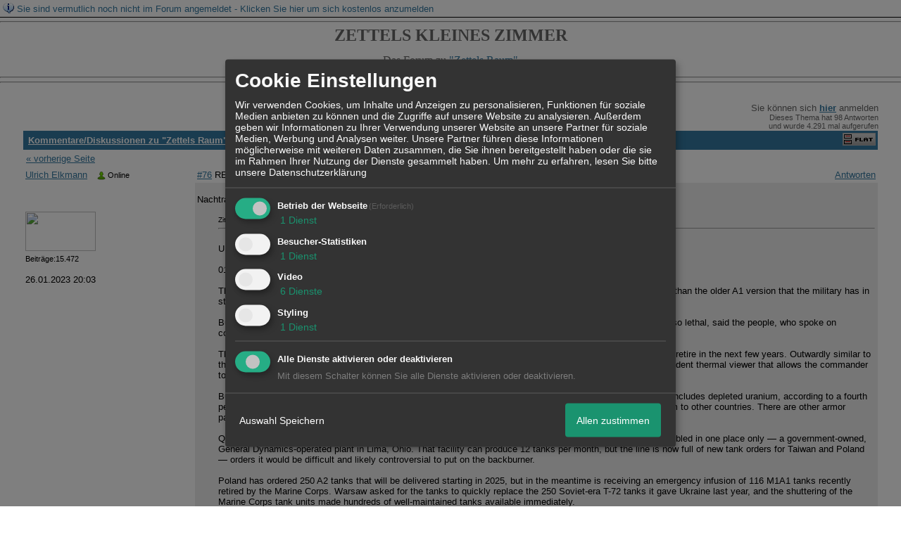

--- FILE ---
content_type: text/html; charset=iso-8859-1
request_url: http://83273.homepagemodules.de/t9056f14-Eine-Schande-fuer-Deutschland-3.html
body_size: 32472
content:
<!DOCTYPE html>

<HTML xmlns="http://www.w3.org/1999/xhtml" xmlns:fb="http://www.facebook.com/2008/fbml" xml:lang="de" lang="de">
<HEAD>

<meta http-equiv="Content-Type" content="text/html; charset=iso-8859-1">
<meta http-equiv="Content-Language" content="de">

<META NAME="description" CONTENT=" Nachtrag zu dem Abrams.    Zitat    U.S. to send Ukraine more advanced Abrams tanks — but no secret armor   01/26/2023 11:31 AM EST  The U.S. is planning to se">
<META NAME="robots" CONTENT="INDEX,FOLLOW">
<meta property="og:title" content="RE: Eine Schande f&uuml;r Deutschland - 4"/> <meta property="og:type" content="article"/>
<meta property="og:image" content="https://img.homepagemodules.de/screens2/?width=440&height=320&scale=0.25&url=http://83273.homepagemodules.de/t9056f14-Eine-Schande-fuer-Deutschland-3.html"/>
<link rel="image_src" href="https://img.homepagemodules.de/screens2/?width=440&height=320&scale=0.25&url=http://83273.homepagemodules.de/t9056f14-Eine-Schande-fuer-Deutschland-3.html" />
<meta property="og:url" content="http://83273.homepagemodules.de/t9056f14-Eine-Schande-fuer-Deutschland-3.html"/><meta property="og:site_name" content="Zettels kleines Zimmer"/>
<link rel="stylesheet" type="text/css" href="style32703-tglobal-1.css">

<script language="javascript" type="text/javascript" src="//img.homepagemodules.de/ds/static/jquery/min/jquery-1.7.1.min.js"></script>

<script type="text/Javascript" src="script32703.js"></script>
<link rel="alternate" type="application/rss+xml" title="Zettels kleines Zimmer" href="feed/all.rss">

<TITLE>RE: Eine Schande f&uuml;r Deutschland - 4</TITLE>
<style type="text/css">
table {text-align: left;}
.nav_n {clear: both; margin: 0px auto; text-align: center;}
.nav_n ul {list-style-image: none; list-style: none;}
.nav_n ul li {display: inline; margin: 0px; }
.nav_n ul li a {margin-left: 3px;}
.nav_n ul li ul {position: absolute; background-color: #FFFFFF; padding: 0px; margin: 0px; text-align: left !important; white-space: nowrap; float: none; clear: both;}
.nav_n ul li ul li {display: block; float: none; clear: both; padding: 4px; 10px;}
ul.nav_close {display: none !important;}
ul.nav_open {display: block;}
.dwn {border: none; vertical-align: middle; margin-right: 3px;}
</style>

            <script>  if(typeof(custom_klaro_services) === "undefined"){var custom_klaro_services = [];}</script> 
            <script type="text/javascript">var klaroCustom = {
getAnalyticsPlaceholder: function () {
switch (getLanguageCode()) {
case "de":
return '<div style="padding: 2em 0;" style="padding: 2em 0;" class="analytics-placeholder">Bitte <a href="" onclick="klaro.show(klaroConfig);return false;" style="text-decoration: underline;">aktivieren</a> Sie Cookies, um analytics zu erlauben.</div>';
case "en":
return '<div style="padding: 2em 0;" style="padding: 2em 0;" class="analytics-placeholder">Please <a href="" onclick="klaro.show(klaroConfig);return false;" style="text-decoration: underline;">activate</a> cookies to allow analytics.</div>';
case "fr":
return '<div style="padding: 2em 0;" class="analytics-placeholder">Please <a href="" onclick="klaro.show(klaroConfig);return false;" style="text-decoration: underline;">activate</a> cookies to allow analytics.</div>';
case "it":
return '<div style="padding: 2em 0;" class="analytics-placeholder">Please <a href="" onclick="klaro.show(klaroConfig);return false;" style="text-decoration: underline;">activate</a> cookies to allow analytics.</div>';
case "cn":
return '<div style="padding: 2em 0;" class="analytics-placeholder">Please <a href="" onclick="klaro.show(klaroConfig);return false;" style="text-decoration: underline;">activate</a> cookies to allow analytics.</div>';
case "zh":
return '<div style="padding: 2em 0;" class="analytics-placeholder">Please <a href="" onclick="klaro.show(klaroConfig);return false;" style="text-decoration: underline;">activate</a> cookies to allow analytics.</div>';
}
},
getVideoPlaceholder: function () {
switch (getLanguageCode()) {
case "de":
return '<div style="padding: 2em 0;" class="video-placeholder">Bitte <a href="" onclick="klaro.show(klaroConfig);return false;" style="text-decoration: underline;">aktivieren</a> Sie Cookies, um das Video anzuzeigen.</div>';
case "en":
return '<div style="padding: 2em 0;" class="video-placeholder">Please <a href="" onclick="klaro.show(klaroConfig);return false;" style="text-decoration: underline;">activate</a> cookies to show videos.</div>';
case "fr":
return '<div style="padding: 2em 0;" class="video-placeholder">Veuillez <a href="" onclick="klaro.show(klaroConfig);return false;" style="text-decoration: underline;">activer</a> les cookies pour voir la vidÃ©o.</div>';
case "it":
return '<div style="padding: 2em 0;" class="video-placeholder">Please <a href="" onclick="klaro.show(klaroConfig);return false;" style="text-decoration: underline;">activate</a> cookies to show videos.</div>';
case "cn":
return '<div style="padding: 2em 0;" class="video-placeholder">Please <a href="" onclick="klaro.show(klaroConfig);return false;" style="text-decoration: underline;">activate</a> cookies to show videos.</div>';
case "zh":
return '<div style="padding: 2em 0;" class="video-placeholder">Please <a href="" onclick="klaro.show(klaroConfig);return false;" style="text-decoration: underline;">activate</a> cookies to show videos.</div>';
}
},
getMapPlaceholder: function () {
switch (getLanguageCode()) {
case "de":
return '<div style="padding: 2em 0;" class="map-placeholder">Bitte <a href="" onclick="klaro.show(klaroConfig);return false;" style="text-decoration: underline;">aktivieren</a> Sie Cookies, um die Karte anzuzeigen.</div>';
case "en":
return '<div style="padding: 2em 0;" class="map-placeholder">Please <a href="" onclick="klaro.show(klaroConfig);return false;" style="text-decoration: underline;">activate</a> cookies to show the map.</div>';
case "fr":
return '<div style="padding: 2em 0;" class="map-placeholder">Veuillez <a href="" onclick="klaro.show(klaroConfig);return false;" style="text-decoration: underline;">activer</a> les cookies pour afficher la carte.</div>';
case "it":
return '<div style="padding: 2em 0;" class="map-placeholder">Please <a href="" onclick="klaro.show(klaroConfig);return false;" style="text-decoration: underline;">activate</a> cookies to show the map.</div>';
case "cn":
return '<div style="padding: 2em 0;" class="map-placeholder">Please <a href="" onclick="klaro.show(klaroConfig);return false;" style="text-decoration: underline;">activate</a> cookies to show the map.</div>';
case "zh":
return '<div style="padding: 2em 0;" class="map-placeholder">Please <a href="" onclick="klaro.show(klaroConfig);return false;" style="text-decoration: underline;">activate</a> cookies to show the map.</div>';
}
},
getRecaptchaPlaceholder: function () {
return '<div style="padding: 2em 0;" class="recaptcha-placeholder">Für die Anmeldung wird in diesem Forum Google reCAPTCHA benötigt. Bitte <a href="" onclick="klaro.show(klaroConfig);return false;" style="text-decoration: underline;">aktivieren</a> Sie Cookies, um das Captcha zu laden.</div>';
}
};
var partnerhtml = "Klicken Sie auf einen Partner-Link, um die jeweiligen Datenschutzinformationen zu öffnen<br>";
var consentvendors = [{"title":"Google","url":"https:\/\/www.google.com\/policies\/technologies\/partner-sites\/"},{"title":"Aarki","url":"http:\/\/corp.aarki.com\/privacy"},{"title":"Adacado","url":"https:\/\/www.adacado.com\/privacy-policy-april-25-2018\/"},{"title":"Adara Media","url":"https:\/\/adara.com\/2018\/04\/10\/adara-gdpr-faq\/"},{"title":"ADEX","url":"http:\/\/theadex.com"},{"title":"Adform","url":"https:\/\/site.adform.com\/uncategorized\/product-and-services-privacy-policy\/"},{"title":"Adikteev","url":"https:\/\/www.adikteev.com\/eu\/privacy\/"},{"title":"AdLedge","url":"https:\/\/adledge.com\/data-privacy\/"},{"title":"Adloox","url":"http:\/\/adloox.com\/disclaimer"},{"title":"Adludio","url":"https:\/\/www.adludio.com\/terms-conditions\/"},{"title":"AdMaxim","url":"http:\/\/www.admaxim.com\/admaxim-privacy-policy\/"},{"title":"Admedo","url":"https:\/\/www.admedo.com\/privacy-policy"},{"title":"Admetrics","url":"https:\/\/admetrics.io\/en\/privacy_policy\/"},{"title":"Adobe Advertising Cloud","url":"https:\/\/www.adobe.com\/privacy\/general-data-protection-regulation.html"},{"title":"AdTriba","url":"https:\/\/privacy.adtriba.com\/"},{"title":"advanced STORE GmbH","url":"https:\/\/www.ad4mat.com\/en\/privacy\/"},{"title":"Adventori","url":"https:\/\/www.adventori.com\/fr\/avec-nous\/mentions-legales\/"},{"title":"advolution.control","url":"http:\/\/advolution.de\/privacy.php"},{"title":"affilinet","url":"https:\/\/www.affili.net\/uk\/footeritem\/privacy-policy"},{"title":"Akamai","url":"http:\/\/www.akamai.com\/compliance\/privacy"},{"title":"Amazon","url":"https:\/\/www.amazon.co.uk\/gp\/help\/customer\/display.html?nodeId=201909010"},{"title":"Amobee","url":"https:\/\/www.amobee.com\/trust\/privacy-guidelines"},{"title":"Analights","url":"https:\/\/analights.com\/docs\/analights-consent-to-the-processing-of-personal-data-en.pdf"},{"title":"AppLovin Corp.","url":"https:\/\/www.applovin.com\/privacy"},{"title":"AppNexus (Xandr) Inc","url":"https:\/\/www.xandr.com\/privacy\/"},{"title":"Arrivalist","url":"https:\/\/www.arrivalist.com\/privacy#gdpr"},{"title":"AudienceProject","url":"https:\/\/privacy.audienceproject.com\/"},{"title":"Aunica","url":"https:\/\/aunica.com\/privacy-policy\/"},{"title":"Avocet","url":"http:\/\/avocet.io\/privacy-portal"},{"title":"Bannerflow","url":"https:\/\/www.bannerflow.com\/privacy"},{"title":"Batch Media","url":"https:\/\/theadex.com\/privacy-opt-out\/"},{"title":"BDSK Handels GmbH &amp; Co. KG","url":"https:\/\/www.xxxlutz.de\/c\/privacy"},{"title":"Beeswax","url":"https:\/\/www.beeswax.com\/privacy.html"},{"title":"Betgenius","url":"https:\/\/ssl.connextra.com\/resources\/Connextra\/privacy-policy\/index-v2.html"},{"title":"Blismedia","url":"https:\/\/blis.com\/privacy\/"},{"title":"Bombora","url":"http:\/\/bombora.com\/privacy"},{"title":"Booking.com","url":"https:\/\/www.booking.com\/content\/privacy.en-gb.html"},{"title":"C3 Metrics","url":"https:\/\/c3metrics.com\/privacy"},{"title":"Cablato","url":"https:\/\/cablato.com\/privacy-policy\/"},{"title":"Celtra","url":"https:\/\/www.celtra.com\/privacy-policy\/"},{"title":"Centro","url":"http:\/\/privacy.centro.net\/"},{"title":"Cint","url":"https:\/\/www.cint.com\/participant-privacy-notice\/"},{"title":"Clinch","url":"https:\/\/clinch.co\/pages\/privacy.html"},{"title":"Cloud Technologies","url":"http:\/\/green.erne.co\/assets\/PolicyCT.pdf"},{"title":"Cloudflare","url":"https:\/\/www.cloudflare.com\/security-policy\/"},{"title":"Commanders Act","url":"https:\/\/www.commandersact.com\/en\/privacy\/"},{"title":"comScore","url":"https:\/\/www.comscore.com\/About-comScore\/Privacy-Policy"},{"title":"Crimtan","url":"https:\/\/crimtan.com\/privacy-ctl\/"},{"title":"Criteo","url":"https:\/\/www.criteo.com\/privacy"},{"title":"CUBED","url":"http:\/\/cubed.ai\/privacy-policy\/gdpr\/"},{"title":"DataXu","url":"https:\/\/docs.roku.com\/published\/userprivacypolicy\/en\/gb"},{"title":"Delta Projects","url":"http:\/\/www.deltaprojects.com\/data-collection-policy\/"},{"title":"Demandbase","url":"https:\/\/www.demandbase.com\/privacy-policy\/"},{"title":"DENTSU","url":"http:\/\/www.dentsu.co.jp\/terms\/data_policy.html"},{"title":"Dentsu Aegis Network","url":"http:\/\/www.dentsu.com\/termsofuse\/data_policy.html"},{"title":"Digiseg","url":"http:\/\/www.digiseg.io\/GDPR\/"},{"title":"DMA Institute","url":"https:\/\/www.dma-institute.com\/privacy-compliancy\/"},{"title":"DoubleVerify","url":"https:\/\/www.doubleverify.com\/privacy\/"},{"title":"Dstillery","url":"https:\/\/dstillery.com\/privacy-policy\/"},{"title":"Dynata","url":"https:\/\/www.opinionoutpost.co.uk\/en-gb\/policies\/privacy"},{"title":"EASYmedia","url":"https:\/\/www.rvty.net\/gdpr"},{"title":"eBay","url":"https:\/\/www.ebay.com\/help\/policies\/member-behaviour-policies\/user-privacy-notice-privacy-policy?id=4260#section12"},{"title":"ebuilders","url":"https:\/\/www.mediamonks.com\/privacy-notice"},{"title":"Effinity","url":"https:\/\/www.effiliation.com\/politique-confidentialite.html"},{"title":"emetriq","url":"https:\/\/www.emetriq.com\/datenschutz\/"},{"title":"Ensighten","url":"https:\/\/www.ensighten.com\/privacy-policy\/"},{"title":"Epsilon","url":"https:\/\/www.conversantmedia.eu\/legal\/privacy-policy"},{"title":"Essens","url":"https:\/\/essens.no\/privacy-policy\/"},{"title":"Evidon","url":"https:\/\/www.crownpeak.com\/privacy"},{"title":"Exactag","url":"https:\/\/www.exactag.com\/en\/data-privacy"},{"title":"Exponential","url":"http:\/\/exponential.com\/privacy\/"},{"title":"Facebook","url":"https:\/\/www.facebook.com\/about\/privacy\/update"},{"title":"Flashtalking","url":"http:\/\/www.flashtalking.com\/first-party-ad-serving\/"},{"title":"Fractional Media","url":"https:\/\/www.fractionalmedia.com\/privacy-policy"},{"title":"FUSIO BY S4M","url":"http:\/\/www.s4m.io\/privacy-policy\/"},{"title":"Gemius","url":"https:\/\/www.gemius.com\/cookie-policy.html"},{"title":"GfK","url":"https:\/\/sensic.net\/"},{"title":"GP One","url":"http:\/\/www.gsi-one.org\/templates\/gsi\/en\/files\/privacy_policy.pdf"},{"title":"GroupM","url":"https:\/\/www.greenhousegroup.com\/nl\/privacy-statement"},{"title":"gskinner","url":"https:\/\/createjs.com\/legal\/privacy.html"},{"title":"Haensel AMS","url":"https:\/\/haensel-ams.com\/data-privacy\/"},{"title":"Havas Media France - DBi","url":"https:\/\/www.havasgroup.com\/data-protection-policy\/"},{"title":"hurra.com","url":"http:\/\/www.hurra.com\/impressum"},{"title":"IBM","url":"https:\/\/www.ibm.com\/customer-engagement\/digital-marketing\/gdpr"},{"title":"Ignition One","url":"https:\/\/www.ignitionone.com\/privacy-policy\/gdpr-subject-access-requests\/"},{"title":"Impact","url":"https:\/\/impact.com\/privacy-policy\/"},{"title":"Index Exchange","url":"http:\/\/www.indexexchange.com\/privacy\/"},{"title":"Infectious Media","url":"https:\/\/impressiondesk.com\/"},{"title":"Innovid","url":"http:\/\/www.innovid.com\/privacy-policy"},{"title":"Integral Ad Science","url":"http:\/\/www.integralads.com\/privacy-policy"},{"title":"intelliAd","url":"https:\/\/www.intelliad.de\/datenschutz"},{"title":"Interpublic Group","url":"https:\/\/www.interpublic.com\/privacy-notice"},{"title":"IPONWEB","url":"http:\/\/www.bidswitch.com\/privacy-policy\/"},{"title":"Jivox","url":"http:\/\/www.jivox.com\/privacy\/"},{"title":"Kantar","url":"https:\/\/www.kantarmedia.com\/global\/privacy-statement"},{"title":"Kochava","url":"https:\/\/www.kochava.com\/support-privacy\/"},{"title":"LifeStreet","url":"http:\/\/www.lifestreet.com\/privacy"},{"title":"Liftoff","url":"https:\/\/liftoff.io\/privacy-policy\/"},{"title":"LiveRamp","url":"https:\/\/liveramp.com\/service-privacy-policy\/"},{"title":"Localsensor","url":"https:\/\/www.localsensor.com\/privacy.html"},{"title":"LoopMe","url":"https:\/\/loopme.com\/privacy\/"},{"title":"Lotame","url":"https:\/\/www.lotame.com\/about-lotame\/privacy\/"},{"title":"Macromill group","url":"https:\/\/www.metrixlab.com\/privacy-statement\/"},{"title":"MainADV","url":"http:\/\/www.mainad.com\/privacy-policy"},{"title":"Manage.com","url":"https:\/\/www.manage.com\/privacy-policy\/"},{"title":"Marketing Science Consulting Group, Inc.","url":"http:\/\/mktsci.com\/privacy_policy.htm"},{"title":"MediaMath","url":"http:\/\/www.mediamath.com\/privacy-policy\/"},{"title":"Meetrics","url":"https:\/\/www.meetrics.com\/en\/data-privacy\/"},{"title":"MindTake Research","url":"https:\/\/www.mindtake.com\/en\/reppublika-privacy-policy"},{"title":"Mobitrans","url":"http:\/\/www.mobitrans.net\/privacy-policy\/"},{"title":"Mobpro","url":"http:\/\/mobpro.com\/privacy.html"},{"title":"Moloco Ads","url":"http:\/\/www.molocoads.com\/private-policy.html"},{"title":"MSI-ACI","url":"http:\/\/site.msi-aci.com\/Home\/FlexTrackPrivacy"},{"title":"Nano Interactive","url":"http:\/\/www.nanointeractive.com\/privacy"},{"title":"Navegg","url":"https:\/\/www.navegg.com\/en\/privacy-policy\/"},{"title":"Neodata Group","url":"https:\/\/www.neodatagroup.com\/en\/security-policy"},{"title":"NEORY GmbH","url":"https:\/\/www.neory.com\/privacy.html"},{"title":"Netflix","url":"http:\/\/www.netflix.com\/google-3PAS-info"},{"title":"Netquest","url":"https:\/\/www.nicequest.com\/us\/privacy"},{"title":"Neural.ONE","url":"https:\/\/web.neural.one\/privacy-policy\/"},{"title":"Neustar","url":"https:\/\/www.home.neustar\/privacy"},{"title":"NextRoll, Inc.","url":"https:\/\/www.nextroll.com\/privacy"},{"title":"Nielsen","url":"https:\/\/www.nielsen.com\/us\/en\/legal\/privacy-statement\/digital-measurement\/"},{"title":"numberly","url":"https:\/\/numberly.com\/en\/privacy\/"},{"title":"Objective Partners","url":"https:\/\/www.objectivepartners.com\/cookie-policy-and-privacy-statement\/"},{"title":"Omnicom Media Group","url":"https:\/\/www.omnicommediagroup.com\/disclaimer.htm"},{"title":"On Device Research","url":"https:\/\/ondeviceresearch.com\/GDPR"},{"title":"OneTag","url":"https:\/\/www.onetag.net\/privacy\/"},{"title":"OpenX Technologies","url":"https:\/\/www.openx.com\/legal\/privacy-policy\/"},{"title":"Optomaton","url":"http:\/\/optomaton.com\/privacy.html"},{"title":"Oracle Data Cloud","url":"https:\/\/www.oracle.com\/legal\/privacy\/marketing-cloud-data-cloud-privacy-policy.html"},{"title":"OTTO","url":"https:\/\/www.otto.de\/shoppages\/service\/datenschutz"},{"title":"PERMODO","url":"http:\/\/permodo.com\/de\/privacy.html"},{"title":"Pixalate","url":"http:\/\/www.pixalate.com\/privacypolicy\/"},{"title":"Platform161","url":"https:\/\/platform161.com\/cookie-and-privacy-policy\/"},{"title":"Protected Media","url":"http:\/\/www.protected.media\/privacy-policy\/"},{"title":"Publicis Media","url":"https:\/\/www.publicismedia.de\/datenschutz\/"},{"title":"PubMatic","url":"https:\/\/pubmatic.com\/legal\/privacy-policy\/"},{"title":"PulsePoint","url":"https:\/\/www.pulsepoint.com\/privacy-policy"},{"title":"Quantcast","url":"https:\/\/www.quantcast.com\/privacy\/"},{"title":"Rackspace","url":"http:\/\/www.rackspace.com\/gdpr"},{"title":"Rakuten Marketing","url":"https:\/\/rakutenadvertising.com\/legal-notices\/services-privacy-policy\/"},{"title":"Relay42","url":"https:\/\/relay42.com\/privacy"},{"title":"Remerge","url":"http:\/\/remerge.io\/privacy-policy.html"},{"title":"Resolution Media","url":"https:\/\/www.nonstoppartner.net"},{"title":"Resonate","url":"https:\/\/www.resonate.com\/privacy-policy\/"},{"title":"RevJet","url":"https:\/\/www.revjet.com\/privacy"},{"title":"Roq.ad","url":"https:\/\/www.roq.ad\/privacy-policy"},{"title":"RTB House","url":"https:\/\/www.rtbhouse.com\/privacy-center\/services-privacy-policy\/"},{"title":"Rubicon Project","url":"https:\/\/rubiconproject.com\/rubicon-project-advertising-technology-privacy-policy\/"},{"title":"Salesforce DMP","url":"https:\/\/www.salesforce.com\/company\/privacy\/"},{"title":"Scenestealer","url":"https:\/\/scenestealer.co.uk\/privacy-policy\/"},{"title":"Scoota","url":"https:\/\/www.scoota.com\/privacy"},{"title":"Seenthis","url":"https:\/\/seenthis.co\/privacy-notice-2018-04-18.pdf"},{"title":"Semasio GmbH","url":"https:\/\/www.semasio.com\/privacy"},{"title":"SFR","url":"http:\/\/www.sfr.fr\/securite-confidentialite.html"},{"title":"Sift Media","url":"https:\/\/www.sift.co\/privacy"},{"title":"Simpli.fi","url":"https:\/\/simpli.fi\/simpli-fi-services-privacy-policy\/"},{"title":"Sizmek","url":"https:\/\/www.sizmek.com\/privacy-policy\/"},{"title":"Smaato","url":"https:\/\/www.smaato.com\/privacy\/"},{"title":"Smadex","url":"http:\/\/smadex.com\/end-user-privacy-policy\/"},{"title":"Smart","url":"http:\/\/smartadserver.com\/company\/privacy-policy\/"},{"title":"Smartology","url":"https:\/\/www.smartology.net\/privacy-policy\/"},{"title":"Sojern","url":"https:\/\/www.sojern.com\/privacy\/product-privacy-policy\/"},{"title":"Solocal","url":"https:\/\/client.adhslx.com\/privacy.html"},{"title":"Sovrn","url":"https:\/\/www.sovrn.com\/privacy-policy\/"},{"title":"Spotad","url":"http:\/\/www.spotad.co\/privacy-policy\/"},{"title":"SpotX","url":"https:\/\/www.spotx.tv\/privacy-policy\/"},{"title":"STR\u00d6ER SSP GmbH","url":"https:\/\/www.stroeer.de\/fileadmin\/de\/Konvergenz_und_Konzepte\/Daten_und_Technologien\/Stroeer_SSP\/Downloads\/Datenschutz_Stroeer_SSP.pdf"},{"title":"TabMo","url":"http:\/\/static.tabmo.io.s3.amazonaws.com\/privacy-policy\/index.html"},{"title":"Taboola","url":"https:\/\/www.taboola.com\/privacy-policy"},{"title":"TACTIC\u2122 Real-Time Marketing","url":"http:\/\/tacticrealtime.com\/privacy\/"},{"title":"Teads","url":"https:\/\/teads.tv\/privacy-policy\/"},{"title":"TEEMO","url":"https:\/\/teemo.co\/fr\/confidentialite\/"},{"title":"The Trade Desk","url":"https:\/\/www.thetradedesk.com\/general\/privacy-policy"},{"title":"Tradedoubler AB","url":"http:\/\/www.tradedoubler.com\/en\/privacy-policy\/"},{"title":"travel audience \u2013 An Amadeus Company","url":"https:\/\/travelaudience.com\/product-privacy-policy\/"},{"title":"Travel Data Collective","url":"https:\/\/www.yieldr.com\/privacy\/"},{"title":"TreSensa","url":"http:\/\/tresensa.com\/eu-privacy\/index.html"},{"title":"TripleLift","url":"https:\/\/triplelift.com\/privacy\/"},{"title":"TruEffect","url":"https:\/\/trueffect.com\/privacy-policy\/"},{"title":"TrustArc","url":"https:\/\/www.trustarc.com\/privacy-policy\/"},{"title":"UnrulyX","url":"https:\/\/unruly.co\/legal\/gdpr\/"},{"title":"usemax (Emego GmbH)","url":"http:\/\/www.usemax.de\/?l=privacy"},{"title":"Verizon Media","url":"https:\/\/www.verizonmedia.com\/policies\/ie\/en\/verizonmedia\/privacy\/index.html"},{"title":"Videology","url":"https:\/\/videologygroup.com\/en\/privacy-policy\/"},{"title":"Vimeo","url":"https:\/\/vimeo.com\/cookie_policy"},{"title":"Virtual Minds","url":"https:\/\/virtualminds.de\/datenschutz\/"},{"title":"Vodafone GmbH","url":"https:\/\/www.vodafone.de\/unternehmen\/datenschutz-privatsphaere.html"},{"title":"Waystack","url":"https:\/\/www.wayfair.com\/customerservice\/general_info.php#privacy"},{"title":"Weborama","url":"https:\/\/weborama.com\/en\/weborama-privacy-commitment\/"},{"title":"White Ops","url":"https:\/\/www.whiteops.com\/privacy"},{"title":"Widespace","url":"https:\/\/www.widespace.com\/legal\/privacy-policy-notice\/"},{"title":"Wizaly","url":"https:\/\/www.wizaly.com\/terms-of-use#privacy-policy"},{"title":"ZMS","url":"https:\/\/zms.zalando.com\/#"}];
var klaro_init_done = 0;
var klaro_init_counter = 0;
for(i in consentvendors){
var v = consentvendors[i];
var vlink = "<a href='"+v.url+"' target='_blank'>"+v.title+"</a>";
partnerhtml = partnerhtml + "\n" + vlink;
}

var klaroConfig = {
version: 1,
elementID: 'klaro',
cookieName: 'xobklaro',
cookieExpiresAfterDays: 365,
htmlTexts: true,
hideDeclineAll : true,
privacyPolicy: './datenschutz.html',
poweredBy: 'https://www.xobor.de',
disablePoweredBy: true,
default: false,
mustConsent: 1,
lang: 'de',
acceptAll: true,
close: "schließen",
translations: {
de: {
acceptSelected: 'Auswahl Speichern',
acceptAll: 'Allen zustimmen',
declineAll: 'Alle Dienste aktivieren oder deaktivieren',
app: {
toggleAll: {
title: 'Alle aktivieren / deaktivieren',
description: 'Nutzen Sie diesen Schalter um alle optionalen Anwendungen entweder zu aktivieren, oder wieder zu deaktivieren'
}
},
consentModal: {
title : "Cookie Einstellungen",
description: 'Wir verwenden Cookies, um Inhalte und Anzeigen zu personalisieren, Funktionen für soziale Medien anbieten zu können und die Zugriffe auf unsere Website zu analysieren. Außerdem geben wir Informationen zu Ihrer Verwendung unserer Website an unsere Partner für soziale Medien, Werbung und Analysen weiter. Unsere Partner führen diese Informationen möglicherweise mit weiteren Daten zusammen, die Sie ihnen bereitgestellt haben oder die sie im Rahmen Ihrer Nutzung der Dienste gesammelt haben.',
privacyPolicy: {
text: 'Weitere Informationen finden Sie in unseren <a href="./datenschutz.html">Datenschutzbestimmungen</a>',
name: "Datenschutzerklärung"
},
},
consentNotice: {
changeDescription: "Seit Ihrem letzten Besuch gab es Änderungen, bitte erneuern Sie Ihre Zustimmung.",
description: "Hallo! Könnten wir bitte einige zusätzliche Dienste für {purposes} aktivieren? Sie können Ihre Zustimmung später jederzeit ändern oder zurückziehen.",
imprint: {
name: "Impressum"
},
learnMore: "Lassen Sie mich wählen",
privacyPolicy: {
name: "Datenschutzerklärung"
},
testing: "Testmodus!"
},
contextualConsent: {
acceptAlways: "Immer",
acceptOnce: "Ja",
description: "Möchten Sie von {title} bereitgestellte externe Inhalte laden?"
},
decline: "Ich lehne ab",
ok: "Das ist ok",
poweredBy: 'Konfiguration ansehen',
privacyPolicy: {
name: "Datenschutzerklärung",
text: "Um mehr zu erfahren, lesen Sie bitte unsere Datenschutzerklärung"
},
purposeItem: {
service: "Dienst",
services: "Dienste"
},
required: {
title: 'Erforderlich',
description: 'Für den Betrieb der Webseite erforderliche Cookies (z.B. für den Login)'
},
googleanalytics: {
title: 'Google Analytics',
description: 'Analyisiert die Webseitennutzung und Statistiken (anonymisiert).',
},
matomo: {
title: 'Matomo Analytics',
description: 'Analyisiert die Webseitennutzung und Statistiken (anonymisiert, lokal gehostet).',
},
video: {
description: 'Eingebettete Videos abspielen (daylimotion/vimeo/youtube)',
},
facebook: {
description: 'Facebook Like Api',
},
twitter: {
description: 'X widget integration',
},
googlemaps: {
title: 'Google Maps',
description: 'Eingebettete Karten von Google anzeigen',
},
gfonts: {
title: 'Google Web Fonts',
description: 'Schriftarten von Google laden.',
},
purposes: {
required: 'Betrieb der Webseite',
analytics: 'Besucher-Statistiken',
security: 'Sicherheit',
advertising: 'Anzeigen von Werbung',
styling: 'Styling',
video: 'Video',
googlemaps: 'Google Maps',
},
ebay : {
description: 'Ebay Links mit Produktinformationen versehen',
},
amazon : {
description: 'Amazon Links mit Produktinformationen versehen',
},
recaptcha : {
'title' : 'Google reCAPTCHA',
'description' : 'Sie bestätigen und nehmen zur Kenntnis, dass die Funktionsweise der reCAPTCHA API darauf beruht, dass Hardware- und Softwareinformationen, z. B. Geräte- und Anwendungsdaten, erhoben und zu Analysezwecken an Google gesendet werden',
},
save: "Speichern",
service: {
disableAll: {
description: "Mit diesem Schalter können Sie alle Dienste aktivieren oder deaktivieren.",
title: "Alle Dienste aktivieren oder deaktivieren"
},
optOut: {
description: "Diese Dienste werden standardmäßig geladen (Sie können sich jedoch abmelden)",
title: "(Opt-out)"
},
purpose: "Dienst",
purposes: "Dienste",
required: {
description: "Für den Betrieb der Webseite erforderliche Cookies (z.B. für den Login)",
title: "(Erforderlich)"
}
}
},
},
// This is a list of third-party apps that Klaro will manage for you.
services: [
// The apps will appear in the modal in the same order as defined here.
{
name: 'required',
purposes: ['required'],
default: true,
required: true
},

{
name: 'googleanalytics',
purposes: ['analytics'],
callback: function (consent, app) {
if (consent === true) {
/* Load Analytics */
} else {
/* Block Analytics */
}
}
},

{
name: 'youtube',
title: 'Youtube',
purposes: ['video'],
callback: function (consent, app) {
if (consent === true) {
var el = document.getElementsByClassName('youtube-placeholder');
for (var i = 0; i < el.length; i++) {
(el[i].style.display = 'none');
}
var el = document.getElementsByClassName('youtube-hidden');
for (var i = 0; i < el.length; i++) {
(el[i].style.display = 'block');
}
}
},
},
{
name: 'googlevideo',
title: 'googlevideo',
purposes: ['video'],
callback: function (consent, app) {
if (consent === true) {
var el = document.getElementsByClassName('googlevideo-placeholder');
for (var i = 0; i < el.length; i++) {
(el[i].style.display = 'none');
}
var el = document.getElementsByClassName('googlevideo-hidden');
for (var i = 0; i < el.length; i++) {
(el[i].style.display = 'block');
}
}
}
},
{
name: 'vimeo',
title: 'vimeo',
purposes: ['video'],
callback: function (consent, app) {
if (consent === true) {
var el = document.getElementsByClassName('vimeo-placeholder');
for (var i = 0; i < el.length; i++) {
(el[i].style.display = 'none');
}
var el = document.getElementsByClassName('vimeo-hidden');
for (var i = 0; i < el.length; i++) {
(el[i].style.display = 'block');
}
}
}
},
{
name: 'dailymotion',
title: 'dailymotion',
purposes: ['video'],
callback: function (consent, app) {
if (consent === true) {
var el = document.getElementsByClassName('dailymotion-placeholder');
for (var i = 0; i < el.length; i++) {
(el[i].style.display = 'none');
}
var el = document.getElementsByClassName('dailymotion-hidden');
for (var i = 0; i < el.length; i++) {
(el[i].style.display = 'block');
}
}
}
},
{
name: 'myvideo',
title: 'myvideo',
purposes: ['video'],
callback: function (consent, app) {
if (consent === true) {
var el = document.getElementsByClassName('myvideo-placeholder');
for (var i = 0; i < el.length; i++) {
(el[i].style.display = 'none');
}
var el = document.getElementsByClassName('myvideo-hidden');
for (var i = 0; i < el.length; i++) {
(el[i].style.display = 'block');
}
}
}
},
{
name: 'clipfish',
title: 'clipfish',
purposes: ['video'],
callback: function (consent, app) {
if (consent === true) {
var el = document.getElementsByClassName('clipfish-placeholder');
for (var i = 0; i < el.length; i++) {
(el[i].style.display = 'none');
}
var el = document.getElementsByClassName('clipfish-hidden');
for (var i = 0; i < el.length; i++) {
(el[i].style.display = 'block');
}
}
}
},

{
name: 'googlemaps',
purposes: ['styling'],
callback: function (consent, app) {
/*
if (consent === true) {
var el = document.getElementsByClassName('map-placeholder');
for (var i = 0; i < el.length; i++) {
(el[i].style.display = 'none');
}
var el = document.getElementsByClassName('map-hidden');
for (var i = 0; i < el.length; i++) {
(el[i].style.display = 'block');
}
}*/
}
},

],
callback: function(consent, service) {
if(consent == true){
/*console.log('User consent for service ' + service.name + ' given');*/
}
if(!klaro_init_done){
klaro_init_counter++;
if(service.name == "personalizedads"){
var npa = (consent == true) ? "0" : "1";
(adsbygoogle = window.adsbygoogle || []).requestNonPersonalizedAds = npa;
(adsbygoogle = window.adsbygoogle || []).pauseAdRequests=0;
}

if(service.name == "googleanalytics"){
if(consent == true) {
var _gaq = _gaq || [];
_gaq.push(['_setAccount', 'UA-1183247-10']);
_gaq.push(['_setDomainName', 'none']);
_gaq.push(['_setAllowLinker', true]);
_gaq.push(['_gat._anonymizeIp']);
_gaq.push(['_gat._forceSSL']);
_gaq.push(['_setCustomVar',2,'template','1',2]);
_gaq.push(['_trackPageview']);
try {
if (FB && FB.Event && FB.Event.subscribe) {
FB.Event.subscribe('edge.create', function(targetUrl) {
_gaq.push(['_trackSocial', 'facebook', 'like', targetUrl]);
});
}
} catch(e) {}
(function() {
var ga = document.createElement('script'); ga.type = 'text/javascript'; ga.async = true;
ga.src = 'https://ssl.google-analytics.com/ga.js';
var s = document.getElementsByTagName('script')[0]; s.parentNode.insertBefore(ga, s);
})();
}
}

if(klaro_init_counter == klaroConfig.services.length){
klaro_init_done = true;
console.log('Klaro init done');
}
}
},
};
getLanguageCode = function () {
return "de"
};
klaroConfig.lang = getLanguageCode();
var klaroWatcher = {
'update' : function(obj, name, data){
if(name === "saveConsents"){
console.log("UPDATE",obj, name, data);
var pads = 0
try{pads = data.consents.personalizedads;}catch(e){}
$.post("/ajax/handler.php?method=updateconsent",{'consents':data.consents,'personalizedads':pads},function(res){console.log(res)});
}
}
};
</script>
            <script type="text/javascript" src="js/cookieconsent.js?32703"></script>            
            <style>#klaroAdPartners a{display:block;}.cm-footer-buttons .cm-btn{background: none !important;} .cm-footer-buttons .cm-btn-accept-all{background-color: #1a936f !important; padding: 1rem !important;    background-color: var(--green1, #1a936f) !important;}.cookie-modal li{float:none !important;}</style>

</HEAD>
<body id="forum" marginheight="0" marginwidth="0" leftmargin="0" rightmargin="0" topmargin="0" bottommargin="0" >
<!-- Load Facebook SDK for JavaScript -->
<div id="fb-root"></div>
<script type="text/plain" data-type="text/javascript" data-name="facebook">
window.fbAsyncInit = function() {
FB.init({

xfbml : true,
version : 'v2.7'
});
};
(function(d, s, id){
var js, fjs = d.getElementsByTagName(s)[0];
if (d.getElementById(id)) {return;}
js = d.createElement(s); js.id = id;
js.src = "//connect.facebook.net/de_DE/sdk.js";
fjs.parentNode.insertBefore(js, fjs);
}(document, 'script', 'facebook-jssdk'));
</script>
<style>.fb_iframe_widget_lift{z-index:1000 !important;}</style>

<div class="ntop" width="100%" style="margin:0px; padding:4px;text-align:left; vertical-align:top; border-bottom:1px solid;margin-bottom:4px; font-size:12px">
<table border="0" width="100%" cellpadding="0" cellspacing="0"><tr><td><img src="http://img.homepagemodules.de/information.gif" style="vertical-align:bottom">&nbsp;<a rel="nofollow" href="./anmeldung.php?goto=%2Ft9056f14-Eine-Schande-fuer-Deutschland-3.html" style="text-decoration:none; ">Sie sind vermutlich noch nicht im Forum angemeldet - Klicken Sie hier um sich kostenlos anzumelden</a></td>
<td align=right>&nbsp;</td></tr></table>
</div>
<hr>
<span style="font-family:times roman;"><font color="#666666"><font size=5><b>ZETTELS KLEINES ZIMMER</b></font size><p><font size=3>Das Forum zu <a href=https://zettelsraum.blogspot.com/>"Zettels Raum"</a></font size></span></p><p>
<hr><hr>
<table cellpadding="0" cellspacing="0" border="0" width="95%" align="center" id="pagewidth">
<tr>
<td colspan="2" class="thin" valign="top">
<table cellpadding="3" cellspacing="1" border="0" width="100%">
<tr>
<td align="center">

<center>
<div style="clear: both;">
<div class="nav_n" id="nav_n">
<ul style="margin: 0px auto; padding: 0px; clear: both;">
<li onmouseout="try{togSub('link_index')}catch(err){}" onmouseover="try{togSub('link_index')}catch(err){}" id="link_index" style="position: relative;">
<a href="./"  class="tarea">Forum Übersicht</a>
</li><li onmouseout="try{togSub('link_search')}catch(err){}" onmouseover="try{togSub('link_search')}catch(err){}" id="link_search" style="position: relative;">
|<a href="search.php"  class="tarea">Suche</a>
</li><li onmouseout="try{togSub('link_login')}catch(err){}" onmouseover="try{togSub('link_login')}catch(err){}" id="link_login" style="position: relative;">
|<a href="login.php"  class="tarea">Login</a>
</li><li onmouseout="try{togSub('link_register')}catch(err){}" onmouseover="try{togSub('link_register')}catch(err){}" id="link_register" style="position: relative;">
|<a href="anmeldung.php"  class="tarea">Registrieren</a>
</li><li onmouseout="try{togSub('link_userlist')}catch(err){}" onmouseover="try{togSub('link_userlist')}catch(err){}" id="link_userlist" style="position: relative;">
|<a href="userlist.php"  class="tarea">Mitglieder</a>
</li><li onmouseout="try{togSub('link_online')}catch(err){}" onmouseover="try{togSub('link_online')}catch(err){}" id="link_online" style="position: relative;">
|<a href="useronline.php"  class="tarea">Online?</a>
</li><li onmouseout="try{togSub('link_faq')}catch(err){}" onmouseover="try{togSub('link_faq')}catch(err){}" id="link_faq" style="position: relative;">
|<a href="faq.php#faq"  class="tarea">FAQ</a>
</li><li onmouseout="try{togSub('user_page005557539384290677')}catch(err){}" onmouseover="try{togSub('user_page005557539384290677')}catch(err){}" id="user_page005557539384290677" style="position: relative;">
|<a href="http://83273.homepagemodules.de/page-impressum.html"  class="tarea">Impressum</a>
</li><li onmouseout="try{togSub('user_page04097106468374525')}catch(err){}" onmouseover="try{togSub('user_page04097106468374525')}catch(err){}" id="user_page04097106468374525" style="position: relative;">
|<a href="http://83273.homepagemodules.de/faq.php"  class="tarea">Datenschutz</a>

</li>

</ul>
</div>
</div>
</center>

</td>
</tr>
</table>
</td>
</tr>
<tr>
<td class="thin" align="left" valign="bottom" style="white-space: nowrap;">

<table cellpadding="0" cellspacing="1" style="width: 100%; border: none;">
<tr>
<td class="thin">
</td>
</tr>
</table>
</td>
<td class="thin" valign="top" style="white-space: nowrap;">
<table cellpadding=0 cellspacing=0 width=100% height=100% border=0>
<tr>
<td class="thin" align="right" style="white-space: nowrap;">
<div class="thin">

Sie können sich <a rel="nofollow" href="./anmeldung.php?goto=%2Ft9056f14-Eine-Schande-fuer-Deutschland-3.html"><span class="tarea">hier</span></a> anmelden

</div>
</td>
</tr>
<tr>
<td valign="bottom" class="tsmt" align="right" style="white-space: nowrap;">
<div class="tsmt"><div style="float:right">Dieses Thema hat 98 Antworten<br> und wurde 4.291 mal aufgerufen</div></div><div style="clear:both"></div>
</td>
</tr>
</table>
</td>
</tr>
<tr>
<td colspan="2" class="tbhi" valign="top">
<div width="100%" class="nnor" style="overflow:hidden;margin: 0px;padding-bottom:0px;">
        <!-- miranus_ads -->
<ins data-revive-zoneid="3" data-revive-board="83273" data-revive-admin="" data-revive-id="0e4717249d9593eb3b2523918a18f899"></ins>
<script async crossorigin="anonymous" src="//xba.miranus.com/www/delivery/asyncjs.php"></script><script async crossorigin="anonymous" src="ws.php?t=1769019526&n=revive"></script>

<!-- ### adb() ### -->
</div>
<style type="text/css" title="text/css">
.minfo_head {
font-weight: bold !IMPORTANT;
}
</style>
<script type="text/javascript">
<!--
function chkQuickFormular() {
var errormess = 0;
var mxt = document.getElementById('messagetext').value;
mxtrep = mxt.replace(/^\s*(S)\s*$/, '$1');
if( mxtrep.length <= 2 ) {alert("Bitte geben Sie einen Beitrag ein!");return false;}
else {return true;}
}
//-->
</script>

<table border="0" CELLSPACING=1 CELLPADDING=3 width="100%">
<tr>
<td colspan="2" class="ttop" valign="middle">
<table width="100%" border="0" cellspacing="0" cellpadding="0">
<tr>
<td align=left class="ttop">
<b>&nbsp;<a href="f14-Kommentare-Diskussionen-zu-Zettels-Raum.html">Kommentare/Diskussionen zu "Zettels Raum"</a></b>
</td>
<td width="250" align="right" class="ttop" id="sort" NOWRAP>

</td>
<td width="140" align="right" class="ttop" valign="middle" nowrap>
<a href="t9056f14-Eine-Schande-fuer-Deutschland.html"><img src="//img.homepagemodules.de/flat2.gif" border="0"></a>
</td>
</tr>
</table>
</td>
</tr>

<tr>
<td colspan="2" class="tnex">
<table width="100%" border="0" cellspacing="0" cellpadding="1" class="tnex">
<tr>
<td width=100 class="tnex" nowrap>
<div align="left">
<a href="t9056f14-Eine-Schande-fuer-Deutschland-2.html">«&nbsp;vorherige Seite</a>
</div>
</td>
<td width=80% class="tnex">
<div align="center">

Seiten


<a href="t9056f14-Eine-Schande-fuer-Deutschland.html" >1</a>
 | 

<a href="t9056f14-Eine-Schande-fuer-Deutschland-1.html" >2</a>
 | 

<a href="t9056f14-Eine-Schande-fuer-Deutschland-2.html" >3</a>
 | <span href="t9056f14-Eine-Schande-fuer-Deutschland-3.html" class="pageNow">4</span>

</div>
</td>
<td width=100 class="tnex" nowrap>
<div align="right">

</div>
</td>
</tr>
</table>
</td>
</tr>

 
<tr>
<td rowspan="2" class="tms1" valign="top"><a name="msg170613">
<table width="100%" height="100%" border="0" cellpadding="0" cellspacing="0">
<tr>
<td valign="top" class="tms1">

<a href="#no_permission_userprofile">
<span class="msgUsername">Ulrich Elkmann</span></a>
<small style="margin-left: 10px;"><img src="http://files.homepagemodules.de/b2001010/a_351.png" style="vertical-align: middle;"/> Online<br/> </small><br/><br/>
<br/><img class="msgAvatar" src="https://files.homepagemodules.de/b83273/avatar-262dcb55-762.jpg" width="100" height="56"><br />

</td>
</tr>
<tr>
<td valign="bottom" class="tms1" height="100%">
<table cellspacing="0" cellpadding="0">
<tr>
<td><span class="ifos">Beiträge:</span></td>
<td><span class="ifos"> 15.472</span></td>
</tr>

</table>
<br/>
</td>
</tr>
<tr>
<td valign="bottom" class="tms1" height="100%">26.01.2023 20:03<br/></td>
</tr>
</table>

</td>
<td class="tms1" valign="bottom" height="10">
<table width="100%" border="0" cellspacing="0" cellpadding="0">
<tr>
<td width="80%" class="tms1" height="12"><a title="RE: Eine Schande f&uuml;r Deutschland" style="font-size:small;" href="http://83273.homepagemodules.de/t9056f14-Eine-Schande-fuer-Deutschland-3.html#msg170613">#76</a>&nbsp;RE: Eine Schande f&uuml;r Deutschland</td>
<td width="20%" valign="bottom" align="right" class="tms1" nowrap>
<a rel="nofollow" href="new.php?thread=9056&amp;forum=14&amp;reply=1&amp;replyid=170613" onClick="return hpm_openDialog('new.php?thread=9056&amp;forum=14&amp;reply=1&amp;replyid=170613');">Antworten</a>
</td>
</tr>
</table>
</td>
</tr>
<tr id="msg170613_cont">
<td width="80%" class="tms2" valign="top" height="70"><table cellpadding=0 cellspacing=0 border=0 width=100%><tr><td valign=top width=100% class="tms2" >
<div class="xquoteable" id="xquoteable_p_170613"><p>Nachtrag zu dem Abrams.<br /></p><blockquote><font size="1">Zitat </font><hr><br />U.S. to send Ukraine more advanced Abrams tanks — but no secret armor <br /><br />01/26/2023 11:31 AM EST<br /><br />The U.S. is planning to send Kyiv the Abrams main battle tank in its more advanced M1A2 configuration, rather than the older A1 version that the military has in storage, according to three people with knowledge of the deliberations.<br /><br />But the 31 tanks slated for Ukraine will not include the secret armor mix that makes the Army’s newest version so lethal, said the people, who spoke on condition of anonymity to discuss sensitive conversations.<br /><br />The A2 version has more sophisticated optics and controls than the older A1 version, which the Army intends to retire in the next few years. Outwardly similar to the A1, the A2 has a redesigned commander’s weapon station with improved optics for targeting, and an independent thermal viewer that allows the commander to independently scan for targets in all weather and battlefield conditions.<br /><br />But federal policy forbids the export of Abrams with classified armor packages used by the U.S. military, which includes depleted uranium, according to a fourth person with knowledge of the policy. The U.S. strips the vehicles of this secret armor “recipe” before selling them to other countries. There are other armor packages the U.S. can provide for foreign military sales customers.<br /><br />Questions remain over the timeline of when the Abrams tanks can be delivered to Ukraine. The tanks are assembled in one place only — a government-owned, General Dynamics-operated plant in Lima, Ohio. That facility can produce 12 tanks per month, but the line is now full of new tank orders for Taiwan and Poland — orders it would be difficult and likely controversial to put on the backburner.<br /><br />Poland has ordered 250 A2 tanks that will be delivered starting in 2025, but in the meantime is receiving an emergency infusion of 116 M1A1 tanks recently retired by the Marine Corps. Warsaw asked for the tanks to quickly replace the 250 Soviet-era T-72 tanks it gave Ukraine last year, and the shuttering of the Marine Corps tank units made hundreds of well-maintained tanks available immediately.<br /><br />Taiwan ordered 108 M1A2 tanks in 2019, and the first are expected to be delivered in 2024.<br /><br />General Dynamics no longer builds the M1 from scratch, but has a number of “M1 seed vehicles” that are bare-bone tanks. When new orders come in, General Dynamics modifies these seed vehicles with new technology depending on which variant is selected.<br /><br />But these upgrades are not “easy or fast,” Bush said.<br /><br />Rather than sending Ukraine tanks from its own stocks, as it has done with previous weapons, the U.S. has said it is buying the Abrams from industry, meaning they won’t arrive on the battlefield for many months, or potentially years, given industrial constraints in upgrading them. <hr></blockquote><p><br /><a href="https://www.politico.com/news/2023/01/26/us-sends-ukraine-advanced-abrams-tanks-00079648" target="_blank">https://www.politico.com/news/2023/01/26...-tanks-00079648</a></p></div>
<div style="clear:both"></div>
<p><hr><br />&quot;Les hommes seront toujours fous; et ceux qui croient les gu&eacute;rir sont les plus fous de la bande.&quot; - Voltaire</p>
</td><td width=1 class="tms2"><div style="height:135px;width:1px"></div></td></tr><tr><td colspan=2 class="tms2"></td></tr></table>

</td>
</tr>
 
<tr>
<td rowspan="2" class="tms1" valign="top"><a name="msg170614">
<table width="100%" height="100%" border="0" cellpadding="0" cellspacing="0">
<tr>
<td valign="top" class="tms1">

<a href="#no_permission_userprofile">
<span class="msgUsername">Ulrich Elkmann</span></a>
<small style="margin-left: 10px;"><img src="http://files.homepagemodules.de/b2001010/a_351.png" style="vertical-align: middle;"/> Online<br/> </small><br/><br/>
<br/><img class="msgAvatar" src="https://files.homepagemodules.de/b83273/avatar-262dcb55-762.jpg" width="100" height="56"><br />

</td>
</tr>
<tr>
<td valign="bottom" class="tms1" height="100%">
<table cellspacing="0" cellpadding="0">
<tr>
<td><span class="ifos">Beiträge:</span></td>
<td><span class="ifos"> 15.472</span></td>
</tr>

</table>
<br/>
</td>
</tr>
<tr>
<td valign="bottom" class="tms1" height="100%">26.01.2023 20:07<br/></td>
</tr>
</table>

</td>
<td class="tms1" valign="bottom" height="10">
<table width="100%" border="0" cellspacing="0" cellpadding="0">
<tr>
<td width="80%" class="tms1" height="12"><a title="RE: Eine Schande f&uuml;r Deutschland" style="font-size:small;" href="http://83273.homepagemodules.de/t9056f14-Eine-Schande-fuer-Deutschland-3.html#msg170614">#77</a>&nbsp;RE: Eine Schande f&uuml;r Deutschland</td>
<td width="20%" valign="bottom" align="right" class="tms1" nowrap>
<a rel="nofollow" href="new.php?thread=9056&amp;forum=14&amp;reply=1&amp;replyid=170614" onClick="return hpm_openDialog('new.php?thread=9056&amp;forum=14&amp;reply=1&amp;replyid=170614');">Antworten</a>
</td>
</tr>
</table>
</td>
</tr>
<tr id="msg170614_cont">
<td width="80%" class="tms2" valign="top" height="70"><table cellpadding=0 cellspacing=0 border=0 width=100%><tr><td valign=top width=100% class="tms2" >
<div class="xquoteable" id="xquoteable_p_170614"><p>Kanada.<br /></p><blockquote><font size="1">Zitat </font><hr><br />Canada is sending four of its German-made Leopard 2 tanks to Ukraine in the coming weeks, Canadian Defense Minister Anita Anand announced during a news conference on 26 January, making Canada the latest country to promise the heavy weapons to Ukraine, The Globe and Mail reports. The tanks will come with spare parts and ammunition, and Canada will also provide trainers. Moreover, the country is also leaving open the possibility of sending more Leopards in the future, according to Anand.<br /><br />Canada announced its decision after Germany pledged on 25 January to provide its Leopard 2 tanks to Ukraine and also allowed other countries to re-export their German-made Leopards to Ukraine.<br /><br />The goal is for its allies to provide Ukraine with 88 of the German-made Leopards, which would make up two battalions, The Globe and Mail wrote.<hr></blockquote><p><br /><a href="https://euromaidanpress.com/2023/01/26/canada-to-send-four-german-made-leopard-2-tanks-to-ukraine-in-coming-weeks/?swcfpc=1" target="_blank">https://euromaidanpress.com/2023/01/26/c...weeks/?swcfpc=1</a></p></div>
<div style="clear:both"></div>
<p><hr><br />&quot;Les hommes seront toujours fous; et ceux qui croient les gu&eacute;rir sont les plus fous de la bande.&quot; - Voltaire</p>
</td><td width=1 class="tms2"><div style="height:135px;width:1px"></div></td></tr><tr><td colspan=2 class="tms2"></td></tr></table>

</td>
</tr>
 
<tr>
<td rowspan="2" class="tms1" valign="top"><a name="msg170615">
<table width="100%" height="100%" border="0" cellpadding="0" cellspacing="0">
<tr>
<td valign="top" class="tms1">

<a href="#no_permission_userprofile">
<span class="msgUsername">Emulgator</span></a>
<small style="margin-left: 10px;"><img src="http://files.homepagemodules.de/b2001010/a_350.png" style="vertical-align: middle;"/> Offline<br/></small><br/><br/>
<br />

</td>
</tr>
<tr>
<td valign="bottom" class="tms1" height="100%">
<table cellspacing="0" cellpadding="0">
<tr>
<td><span class="ifos">Beiträge:</span></td>
<td><span class="ifos"> 2.887</span></td>
</tr>

</table>
<br/>
</td>
</tr>
<tr>
<td valign="bottom" class="tms1" height="100%">26.01.2023 21:21<br/></td>
</tr>
</table>

</td>
<td class="tms1" valign="bottom" height="10">
<table width="100%" border="0" cellspacing="0" cellpadding="0">
<tr>
<td width="80%" class="tms1" height="12"><a title="RE: Eine Schande f&uuml;r Deutschland" style="font-size:small;" href="http://83273.homepagemodules.de/t9056f14-Eine-Schande-fuer-Deutschland-3.html#msg170615">#78</a>&nbsp;RE: Eine Schande f&uuml;r Deutschland</td>
<td width="20%" valign="bottom" align="right" class="tms1" nowrap>
<a rel="nofollow" href="new.php?thread=9056&amp;forum=14&amp;reply=1&amp;replyid=170615" onClick="return hpm_openDialog('new.php?thread=9056&amp;forum=14&amp;reply=1&amp;replyid=170615');">Antworten</a>
</td>
</tr>
</table>
</td>
</tr>
<tr id="msg170615_cont">
<td width="80%" class="tms2" valign="top" height="70"><table cellpadding=0 cellspacing=0 border=0 width=100%><tr><td valign=top width=100% class="tms2" >
<div class="xquoteable" id="xquoteable_p_170615"><p><blockquote><span class="xquotecont">Zitat von <a class="nopad" href="u71_Llarian.html" style="color:">Llarian</a> im Beitrag <a class="nopad" href="t9056f14-Eine-Schande-fuer-Deutschland-2.html#msg170596">#62</a></span><hr>Wie sollte das denn bitte aussehen? Davon mal ab, dass Freund-Feind Erkennung jetzt nicht wirklich ein besonders neues oder originelles Thema ist.<hr></blockquote>Und wie soll Freund-Feind-Erkennung funktionieren, die Funkstille einh&auml;lt? Freund-Feind-Erkennung und Tarnung k&ouml;nnen nicht gleichzeitig funktionieren. Ich habe den Eindruck, Sie untersch&auml;tzen, wie gef&auml;hrlich eigene Funkemissionen sind, wenn man einen Feind hat, der sie peilen kann. <br /><br /><blockquote><span class="xquotecont">Zitat von <a class="nopad" href="u71_Llarian.html" style="color:">Llarian</a> im Beitrag <a class="nopad" href="t9056f14-Eine-Schande-fuer-Deutschland-2.html#msg170596">#62</a></span><hr>Ich habe zudem nicht gesagt, dass Drohnen Panzer ersetzen, sondern vor allem argumentiert, dass Drohnen den Wert von Panzern deutlich reduzieren.<hr></blockquote>Sie haben geschrieben:<br /><br /><blockquote><span class="xquotecont">Zitat von <a class="nopad" href="u71_Llarian.html" style="color:">Llarian</a> im Beitrag <a class="nopad" href="t9056f14-Eine-Schande-fuer-Deutschland.html#msg170525">#8</a></span><hr>Aber ohne ein gro&szlig;er Kenner moderner Waffensysteme zu sein, erscheinen mir Panzer nicht mehr unbedingt der aktuellen Zeit zu entspringen, angesichts dessen, dass eine deutlich g&uuml;nstigere Drohne so einen Panzer tendentiell platt macht.<hr></blockquote><br /><br /><blockquote><span class="xquotecont">Zitat von <a class="nopad" href="u71_Llarian.html" style="color:">Llarian</a> im Beitrag <a class="nopad" href="t9056f14-Eine-Schande-fuer-Deutschland-2.html#msg170596">#62</a></span><hr>Ich bestreite all das nicht, aber ich kann den Kontext zu autonomen oder ferngesteuerten Waffen nicht herstellen.<hr></blockquote>Bei gro&szlig;en Flugger&auml;ten verschwindet doch der Nachteil, einen Menschen an Bord zu haben, gewisserma&szlig;en &quot;asymptotisch&quot;. Hohe Beschleunigungen sind dann sowieso nicht mehr m&ouml;glich, die Einsatzausdauer wird eher durch den Energievorrat beschr&auml;nkt als durch eine Crew, die Ruheraum und Klo an Bord hat, und gro&szlig;es Ger&auml;t ist sowieso zu auff&auml;llig und viel zu teuer, um sich in Reichweite feindlicher Waffenwirkung zu begeben. Also recht &auml;hnlich einem bemannten Flugger&auml;t, das man auch nicht verlieren will (bei Aufkl&auml;rungsdrohnen kommt hinzu, dass man kein Wrack hinterlassen will, aus dem der Feind lernen kann, was die eigene Aufkl&auml;rung erkennen kann und was nicht).<br /><br />Bei kleinen Drohnen <br /><br /><blockquote><span class="xquotecont">Zitat von <a class="nopad" href="u71_Llarian.html" style="color:">Llarian</a> im Beitrag <a class="nopad" href="t9056f14-Eine-Schande-fuer-Deutschland-2.html#msg170596">#62</a></span><hr>Aber ich denke das die USA tendentiell am meisten profitiert. Es kostet sie wenig und sie k&ouml;nnen einen lange gehegten Feind damit wirklich schwer sch&auml;digen.<hr></blockquote>Auch f&uuml;r die USA ist Russland kein &quot;lange geheger Feind&quot;. Zur Achse des B&ouml;sen z&auml;hlen sie nicht, und die massiven amerikanischen Truppenreduzierungen in Europa sprechen auch dagegen, dass man in Russland einen Feind gesehen hat. <br /><br /><blockquote><span class="xquotecont">Zitat von <a class="nopad" href="u71_Llarian.html" style="color:">Llarian</a> im Beitrag <a class="nopad" href="t9056f14-Eine-Schande-fuer-Deutschland-2.html#msg170596">#62</a></span><hr>Dann haben Sie aber noch nie gegen eine gute KI gespielt.<hr></blockquote>Computerspiele, Film, Fiktion und sogar die Auswahl von Nachrichten durch Redakteure k&ouml;nnen sehr gut ein irref&uuml;hrendes Weltbild erzeugen, wenn man sich dessen nicht bewu&szlig;t ist.<br /><br /><blockquote><span class="xquotecont">Zitat von <a class="nopad" href="u71_Llarian.html" style="color:">Llarian</a> im Beitrag <a class="nopad" href="t9056f14-Eine-Schande-fuer-Deutschland-2.html#msg170596">#62</a></span><hr></p><blockquote><font size="1">Zitat </font><hr>Die USA hingegen haben ein Riesenproblem, wenn China &uuml;ber seinen Stellvertreter die Ukraine besiegt und danach ihr wichtigster freie Handelspartner bedroht wird.<hr></blockquote> Das halten Sie f&uuml;r realistisch?<hr></blockquote><p>Halten Sie f&uuml;r realistisch, dass man rechtzeitig mobilmacht, um eine russische Invasion von NATO-L&auml;ndern abzuwehren? Bislang ist doch die eindeutige Antwort, dass man es nicht machen w&uuml;rde. Die &quot;Zeitenwende&quot; ist jetzt 11 Monate alt und es werden keine Anstalten gemacht, zumindest die Istst&auml;rke der Bundeswehr einsatzf&auml;hig und ausgestattet zu machen. &Auml;hnliches gilt f&uuml;r die anderen NATO-L&auml;nder. In der Zwischenzeit demonstriert Russland, binnen weniger Monate eine sechsstellige Zahl von Soldaten ausheben zu k&ouml;nnen und seine gigantischen Lagerbest&auml;nde an Gro&szlig;ger&auml;t mobilisieren zu k&ouml;nnen.<br /><br />Und es liegt ja nicht nur am Ger&auml;t und der Personalrekrutierung. Hier im Forum und auch drau&szlig;en wird so getan, als w&auml;re ein Krieg mit Russland das schlimmste aller Zeiten. Wenn das jeder glaubt, kann Putin nat&uuml;rlich stets mit Krieg drohen. Er wei&szlig; ja, dass wir lieber Tribut zahlen.</p></div>
<div style="clear:both"></div>

</td><td width=1 class="tms2"><div style="height:65px;width:1px"></div></td></tr><tr><td colspan=2 class="tms2"></td></tr></table>

</td>
</tr>
 
<tr>
<td rowspan="2" class="tms1" valign="top"><a name="msg170616">
<table width="100%" height="100%" border="0" cellpadding="0" cellspacing="0">
<tr>
<td valign="top" class="tms1">

<a href="#no_permission_userprofile">
<span class="msgUsername">Ulrich Elkmann</span></a>
<small style="margin-left: 10px;"><img src="http://files.homepagemodules.de/b2001010/a_351.png" style="vertical-align: middle;"/> Online<br/> </small><br/><br/>
<br/><img class="msgAvatar" src="https://files.homepagemodules.de/b83273/avatar-262dcb55-762.jpg" width="100" height="56"><br />

</td>
</tr>
<tr>
<td valign="bottom" class="tms1" height="100%">
<table cellspacing="0" cellpadding="0">
<tr>
<td><span class="ifos">Beiträge:</span></td>
<td><span class="ifos"> 15.472</span></td>
</tr>

</table>
<br/>
</td>
</tr>
<tr>
<td valign="bottom" class="tms1" height="100%">27.01.2023 00:35<br/></td>
</tr>
</table>

</td>
<td class="tms1" valign="bottom" height="10">
<table width="100%" border="0" cellspacing="0" cellpadding="0">
<tr>
<td width="80%" class="tms1" height="12"><a title="RE: Eine Schande f&uuml;r Deutschland" style="font-size:small;" href="http://83273.homepagemodules.de/t9056f14-Eine-Schande-fuer-Deutschland-3.html#msg170616">#79</a>&nbsp;RE: Eine Schande f&uuml;r Deutschland</td>
<td width="20%" valign="bottom" align="right" class="tms1" nowrap>
<a rel="nofollow" href="new.php?thread=9056&amp;forum=14&amp;reply=1&amp;replyid=170616" onClick="return hpm_openDialog('new.php?thread=9056&amp;forum=14&amp;reply=1&amp;replyid=170616');">Antworten</a>
</td>
</tr>
</table>
</td>
</tr>
<tr id="msg170616_cont">
<td width="80%" class="tms2" valign="top" height="70"><table cellpadding=0 cellspacing=0 border=0 width=100%><tr><td valign=top width=100% class="tms2" >
<div class="xquoteable" id="xquoteable_p_170616"><p><blockquote><span class="xquotecont">Zitat von <a class="nopad" href="u866_Emulgator.html" style="color:">Emulgator</a> im Beitrag <a class="nopad" href="t9056f14-Eine-Schande-fuer-Deutschland-3.html#msg170615">#78</a></span><hr>Halten Sie f&uuml;r realistisch, dass man rechtzeitig mobilmacht, um eine russische Invasion von NATO-L&auml;ndern abzuwehren?<hr></blockquote><br /><br />Ist das ansatzweise ernst gemeint? <img src="http://img.homepagemodules.de/rolling_eyes.gif"><br /><br />Herr Putin scheitert gerade daran den 336. Tag daran, seine in 14 Tagen durchzuf&uuml;hrende Besetzung der Ukraine abzuschlie&szlig;en, und jetzt soll er mal eben eine zweite Front aufmachen? Mit Mobbiks, die mit einem Magazin Munition die &#1055;&#1089;&#1080;&#1093;&#1080;&#1095;&#1077;&#1089;&#1082;&#1072;&#1103; &#1072;&#1090;&#1072;&#1082;&#1072; geben sollen, ohne Br&uuml;ckenkopf, Logistik und Nachschub? Die keine Ausbilder haben, weil die in der Ukraine verheizt worden sind?</p></div>
<div style="clear:both"></div>
<p><hr><br />&quot;Les hommes seront toujours fous; et ceux qui croient les gu&eacute;rir sont les plus fous de la bande.&quot; - Voltaire</p>
</td><td width=1 class="tms2"><div style="height:135px;width:1px"></div></td></tr><tr><td colspan=2 class="tms2"></td></tr></table>

</td>
</tr>
 
<tr>
<td rowspan="2" class="tms1" valign="top"><a name="msg170617">
<table width="100%" height="100%" border="0" cellpadding="0" cellspacing="0">
<tr>
<td valign="top" class="tms1">

<a href="#no_permission_userprofile">
<span class="msgUsername">Emulgator</span></a>
<small style="margin-left: 10px;"><img src="http://files.homepagemodules.de/b2001010/a_350.png" style="vertical-align: middle;"/> Offline<br/></small><br/><br/>
<br />

</td>
</tr>
<tr>
<td valign="bottom" class="tms1" height="100%">
<table cellspacing="0" cellpadding="0">
<tr>
<td><span class="ifos">Beiträge:</span></td>
<td><span class="ifos"> 2.887</span></td>
</tr>

</table>
<br/>
</td>
</tr>
<tr>
<td valign="bottom" class="tms1" height="100%">27.01.2023 01:41<br/></td>
</tr>
</table>

</td>
<td class="tms1" valign="bottom" height="10">
<table width="100%" border="0" cellspacing="0" cellpadding="0">
<tr>
<td width="80%" class="tms1" height="12"><a title="RE: Eine Schande f&uuml;r Deutschland" style="font-size:small;" href="http://83273.homepagemodules.de/t9056f14-Eine-Schande-fuer-Deutschland-3.html#msg170617">#80</a>&nbsp;RE: Eine Schande f&uuml;r Deutschland</td>
<td width="20%" valign="bottom" align="right" class="tms1" nowrap>
<a rel="nofollow" href="new.php?thread=9056&amp;forum=14&amp;reply=1&amp;replyid=170617" onClick="return hpm_openDialog('new.php?thread=9056&amp;forum=14&amp;reply=1&amp;replyid=170617');">Antworten</a>
</td>
</tr>
</table>
</td>
</tr>
<tr id="msg170617_cont">
<td width="80%" class="tms2" valign="top" height="70"><table cellpadding=0 cellspacing=0 border=0 width=100%><tr><td valign=top width=100% class="tms2" >
<div class="xquoteable" id="xquoteable_p_170617"><p><blockquote><span class="xquotecont">Zitat von <a class="nopad" href="u762_Ulrich-Elkmann.html" style="color:">Ulrich Elkmann</a> im Beitrag <a class="nopad" href="t9056f14-Eine-Schande-fuer-Deutschland-3.html#msg170616">#79</a></span><hr><blockquote><span class="xquotecont">Zitat von <a class="nopad" href="u866_Emulgator.html" style="color:">Emulgator</a> im Beitrag <a class="nopad" href="t9056f14-Eine-Schande-fuer-Deutschland-3.html#msg170615">#78</a></span><hr>Halten Sie f&uuml;r realistisch, dass man rechtzeitig mobilmacht, um eine russische Invasion von NATO-L&auml;ndern abzuwehren?<hr></blockquote><br /><br />Ist das ansatzweise ernst gemeint? <img src="http://img.homepagemodules.de/rolling_eyes.gif"><hr></blockquote><br />Sie meinen, Russland w&uuml;rde nicht angreifen?<br /><br /><blockquote><span class="xquotecont">Zitat von <a class="nopad" href="u762_Ulrich-Elkmann.html" style="color:">Ulrich Elkmann</a> im Beitrag <a class="nopad" href="t9056f14-Eine-Schande-fuer-Deutschland-3.html#msg170616">#79</a></span><hr>Herr Putin scheitert gerade daran den 336. Tag daran, seine in 14 Tagen durchzuf&uuml;hrende Besetzung der Ukraine abzuschlie&szlig;en,<hr></blockquote>Nach felsenfester Meinung eines Heeres an Zwitscher-Experten --Sie hatten sie verlinkt-- w&uuml;rde Russland gar nicht angreifen, weil Russland ja so Angst vor den Sanktionen h&auml;tte. Was war damals der Denkfehler, was garantiert uns heute, dass es keiner ist? Die Lage ist ja recht analog: Putin h&auml;tte Angst vor unseren Gegenma&szlig;nahmen (damals Sanktionen, k&uuml;nftig Gegenwehr), aber leider haben wir vor dem Ergreifen dieser Gegenma&szlig;nahmen selber Angst.<br /><br />Und danach habe ich ja gefragt: Sind wir f&auml;hig und willens, die russischen Streitkr&auml;fte zu bek&auml;mpfen? Nur dann werden wir es nicht m&uuml;ssen. Wenn wir uns einreden, Russland w&uuml;rde sowieso nicht angreifen, dann werden wir angegriffen. Jede Schw&auml;che wird ausgenutzt.<br /><br /><blockquote><span class="xquotecont">Zitat von <a class="nopad" href="u952_Yago.html" style="color:">Yago</a> im Beitrag <a class="nopad" href="t9056f14-Eine-Schande-fuer-Deutschland-2.html#msg170602">#67</a></span><hr>Lt. Spiegel haben die normalen Soldaten schon einmal kein Interesse.<hr></blockquote>Die haben eben kein &quot;Haltungsproblem&quot; (Zitat: Zensursula).<br /><br /><blockquote><span class="xquotecont">Zitat von <a class="nopad" href="u762_Ulrich-Elkmann.html" style="color:">Ulrich Elkmann</a> im Beitrag <a class="nopad" href="t9056f14-Eine-Schande-fuer-Deutschland-3.html#msg170616">#79</a></span><hr>und jetzt soll er mal eben eine zweite Front aufmachen?<hr></blockquote>Nicht jetzt. Das w&auml;re dumm. Man schl&auml;gt seine Feinde nacheinander. Ich meine nach dem Waffenstillstand. Selbst wenn Ihre Vorstellung wahr wird, ist ja mit der R&uuml;ckeroberung der Krim und des Donbas nicht automatisch der Krieg zu Ende. <br /><br /><blockquote><span class="xquotecont">Zitat von <a class="nopad" href="u762_Ulrich-Elkmann.html" style="color:">Ulrich Elkmann</a> im Beitrag <a class="nopad" href="t9056f14-Eine-Schande-fuer-Deutschland-3.html#msg170616">#79</a></span><hr>Die keine Ausbilder haben, weil die in der Ukraine verheizt worden sind?<hr></blockquote>Das haben die Briten behauptet, gell? Man sollte vorsichtig mit solchen Behauptungen sein. Sie widersprechen sich manchmal selbst.<br /><br />Die Behauptung, es seien reihenweise russische Ausbilder gefallen, sollte aussagen, wie ung&uuml;nstig die gegenw&auml;rtige Lage f&uuml;r die Russen sei. Die Intention ist, die Verb&uuml;ndeten bei der Stange zu halten, denn eigentlich ist es ja am vern&uuml;nftigsten, in einem Krieg f&uuml;r die Seite Partei zu ergreifen, die siegen wird.<br /><br />Sie sollte nicht aussagen, dass von Russland milit&auml;risch in der n&auml;chsten Zukunft keine Gefahr ausginge.</p></div>
<div style="clear:both"></div>
<p><p></p></p>
</td><td width=1 class="tms2"><div style="height:65px;width:1px"></div></td></tr><tr><td colspan=2 class="tms2"></td></tr></table>

</td>
</tr>
 
<tr>
<td rowspan="2" class="tms1" valign="top"><a name="msg170618">
<table width="100%" height="100%" border="0" cellpadding="0" cellspacing="0">
<tr>
<td valign="top" class="tms1">

<a href="#no_permission_userprofile">
<span class="msgUsername">Ulrich Elkmann</span></a>
<small style="margin-left: 10px;"><img src="http://files.homepagemodules.de/b2001010/a_351.png" style="vertical-align: middle;"/> Online<br/> </small><br/><br/>
<br/><img class="msgAvatar" src="https://files.homepagemodules.de/b83273/avatar-262dcb55-762.jpg" width="100" height="56"><br />

</td>
</tr>
<tr>
<td valign="bottom" class="tms1" height="100%">
<table cellspacing="0" cellpadding="0">
<tr>
<td><span class="ifos">Beiträge:</span></td>
<td><span class="ifos"> 15.472</span></td>
</tr>

</table>
<br/>
</td>
</tr>
<tr>
<td valign="bottom" class="tms1" height="100%">27.01.2023 03:29<br/></td>
</tr>
</table>

</td>
<td class="tms1" valign="bottom" height="10">
<table width="100%" border="0" cellspacing="0" cellpadding="0">
<tr>
<td width="80%" class="tms1" height="12"><a title="RE: Eine Schande f&uuml;r Deutschland" style="font-size:small;" href="http://83273.homepagemodules.de/t9056f14-Eine-Schande-fuer-Deutschland-3.html#msg170618">#81</a>&nbsp;RE: Eine Schande f&uuml;r Deutschland</td>
<td width="20%" valign="bottom" align="right" class="tms1" nowrap>
<a rel="nofollow" href="new.php?thread=9056&amp;forum=14&amp;reply=1&amp;replyid=170618" onClick="return hpm_openDialog('new.php?thread=9056&amp;forum=14&amp;reply=1&amp;replyid=170618');">Antworten</a>
</td>
</tr>
</table>
</td>
</tr>
<tr id="msg170618_cont">
<td width="80%" class="tms2" valign="top" height="70"><table cellpadding=0 cellspacing=0 border=0 width=100%><tr><td valign=top width=100% class="tms2" >
<div class="xquoteable" id="xquoteable_p_170618"><p>Ich zitier mich mal.<br /><br />&quot;....ohne Br&uuml;ckenkopf, Logistik und  Nachschub?&quot;<br /><br />Eine Invasion, die ein paar Hausnummern gr&ouml;&szlig;er ist?<br />Und den Mangel an Ausbildung und Ausr&uuml;stung sehen wir, jeden einzelnen Tag, den der liebe Gott werden l&auml;sst, in Echtzeit.</p></div>
<div style="clear:both"></div>
<p><hr><br />&quot;Les hommes seront toujours fous; et ceux qui croient les gu&eacute;rir sont les plus fous de la bande.&quot; - Voltaire</p>
</td><td width=1 class="tms2"><div style="height:135px;width:1px"></div></td></tr><tr><td colspan=2 class="tms2"></td></tr></table>

</td>
</tr>
 
<tr>
<td rowspan="2" class="tms1" valign="top"><a name="msg170619">
<table width="100%" height="100%" border="0" cellpadding="0" cellspacing="0">
<tr>
<td valign="top" class="tms1">

<a href="#no_permission_userprofile">
<span class="msgUsername">alpha_beta</span></a>
<small style="margin-left: 10px;"><img src="http://files.homepagemodules.de/b2001010/a_350.png" style="vertical-align: middle;"/> Offline<br/></small><br/><br/>
<br />

</td>
</tr>
<tr>
<td valign="bottom" class="tms1" height="100%">
<table cellspacing="0" cellpadding="0">
<tr>
<td><span class="ifos">Beiträge:</span></td>
<td><span class="ifos"> 156</span></td>
</tr>

</table>
<br/>
</td>
</tr>
<tr>
<td valign="bottom" class="tms1" height="100%">27.01.2023 08:30<br/></td>
</tr>
</table>

</td>
<td class="tms1" valign="bottom" height="10">
<table width="100%" border="0" cellspacing="0" cellpadding="0">
<tr>
<td width="80%" class="tms1" height="12"><a title="RE: Eine Schande f&uuml;r Deutschland" style="font-size:small;" href="http://83273.homepagemodules.de/t9056f14-Eine-Schande-fuer-Deutschland-3.html#msg170619">#82</a>&nbsp;RE: Eine Schande f&uuml;r Deutschland</td>
<td width="20%" valign="bottom" align="right" class="tms1" nowrap>
<a rel="nofollow" href="new.php?thread=9056&amp;forum=14&amp;reply=1&amp;replyid=170619" onClick="return hpm_openDialog('new.php?thread=9056&amp;forum=14&amp;reply=1&amp;replyid=170619');">Antworten</a>
</td>
</tr>
</table>
</td>
</tr>
<tr id="msg170619_cont">
<td width="80%" class="tms2" valign="top" height="70"><table cellpadding=0 cellspacing=0 border=0 width=100%><tr><td valign=top width=100% class="tms2" >
<div class="xquoteable" id="xquoteable_p_170619"><p><blockquote><span class="xquotecont">Zitat von <a class="nopad" href="u762_Ulrich-Elkmann.html" style="color:">Ulrich Elkmann</a> im Beitrag <a class="nopad" href="t9056f14-Eine-Schande-fuer-Deutschland-3.html#msg170618">#81</a></span><hr>Und den Mangel an Ausbildung und Ausr&uuml;stung sehen wir, jeden einzelnen Tag, den der liebe Gott werden l&auml;sst, in Echtzeit.<hr></blockquote><br /><br />Sehr wahr, ebenso ben&ouml;tigt die Ukraine Kampfjets und Personal. Kampfjets werden seit vorgestern gefordert und seit heute sind NATO-L&auml;nder &quot;offen daf&uuml;r&quot;. Der n&auml;chste logische Schritt wird dann die Lieferung von Soldaten sein. Bring it on baby.</p></div>
<div style="clear:both"></div>
<p>___________________<br />Fiat iustitia, ne pereat mundus.</p>
</td><td width=1 class="tms2"><div style="height:65px;width:1px"></div></td></tr><tr><td colspan=2 class="tms2"></td></tr></table>

</td>
</tr>
 
<tr>
<td rowspan="2" class="tms1" valign="top"><a name="msg170620">
<table width="100%" height="100%" border="0" cellpadding="0" cellspacing="0">
<tr>
<td valign="top" class="tms1">

<a href="#no_permission_userprofile">
<span class="msgUsername">Krischan</span></a>
<small style="margin-left: 10px;"><img src="http://files.homepagemodules.de/b2001010/a_350.png" style="vertical-align: middle;"/> Offline<br/></small><br/><br/>
<br/><img class="msgAvatar" src="https://files.homepagemodules.de/b83273/avatar-fb038ca1-853.jpg" width="100" height="100"><br />

</td>
</tr>
<tr>
<td valign="bottom" class="tms1" height="100%">
<table cellspacing="0" cellpadding="0">
<tr>
<td><span class="ifos">Beiträge:</span></td>
<td><span class="ifos"> 653</span></td>
</tr>

</table>
<br/>
</td>
</tr>
<tr>
<td valign="bottom" class="tms1" height="100%">27.01.2023 09:34<br/></td>
</tr>
</table>

</td>
<td class="tms1" valign="bottom" height="10">
<table width="100%" border="0" cellspacing="0" cellpadding="0">
<tr>
<td width="80%" class="tms1" height="12"><a title="RE: Eine Schande f&uuml;r Deutschland" style="font-size:small;" href="http://83273.homepagemodules.de/t9056f14-Eine-Schande-fuer-Deutschland-3.html#msg170620">#83</a>&nbsp;RE: Eine Schande f&uuml;r Deutschland</td>
<td width="20%" valign="bottom" align="right" class="tms1" nowrap>
<a rel="nofollow" href="new.php?thread=9056&amp;forum=14&amp;reply=1&amp;replyid=170620" onClick="return hpm_openDialog('new.php?thread=9056&amp;forum=14&amp;reply=1&amp;replyid=170620');">Antworten</a>
</td>
</tr>
</table>
</td>
</tr>
<tr id="msg170620_cont">
<td width="80%" class="tms2" valign="top" height="70"><table cellpadding=0 cellspacing=0 border=0 width=100%><tr><td valign=top width=100% class="tms2" >
<div class="xquoteable" id="xquoteable_p_170620"><p><blockquote><span class="xquotecont">Zitat von <a class="nopad" href="u155_F-Alfonzo.html" style="color:">F.Alfonzo</a> im Beitrag <a class="nopad" href="t9056f14-Eine-Schande-fuer-Deutschland-2.html#msg170610">#73</a></span><hr><br /><br />Darf ich mal fragen, welchem Zonengebiet Sie entstammen? Weil, erfahrungsgem&auml;&szlig;, es macht schon einen Unterschied ob die Ossis aus MeckPomm oder aus Sachsen sind. Letzeres wird nicht grundlos als Freistaat bezeichnet, da w&auml;hlen die Leute auch nicht so wie es ihnen die Tagesschau vorgibt...<br /><hr></blockquote><br /><br />Sie d&uuml;rfen <img src="http://img.homepagemodules.de/laugh.gif"><br />Ich habe einen Ostth&uuml;ringer Migrationshintergrund (Gera, um genau zu sein) und habe da als Sch&uuml;ler durchaus mit Russen zu tun gehabt (Russisch ab der 3. Klasse, Einzelunterricht bei einem Native Speaker, und im Rahmen der Pionierorganisation regelm&auml;&szlig;ige Besuche bei unseren Br&uuml;dern in den Kasernen bzw. den Schulen f&uuml;r die Offizierskinder - ich erinnere mich noch noch an die  kleinen Nataschas mit ihren gro&szlig;en Schleifen im Haar und die kleinen Olegs mit den runden kurzgeschorenen K&ouml;fpen).<br />Heute lebe ich in Westth&uuml;ringen am Fu&szlig;e des Rennsteiges, arbeite international und habe (so hoffe ich doch) eine kosmopolitische, gleichwohl in der Heimat verwurzelte Weltsicht.<br /><br />By the way, Th&uuml;ringen ist auch ein Freistaat, und schauen Sie sich mal die politische Landschaft hier an - Rot und Blau geben sich die Hand am Rand, und die klassischen b&uuml;rgerlichen Parteien (inkl. Gr&uuml;n) geben eine j&auml;mmerliche Vorstellung.<br /><br />Krischan</p></div>
<div style="clear:both"></div>
<p><i>Deutsche Wurst - alles andere ist K&auml;se.</i></p>
</td><td width=1 class="tms2"><div style="height:135px;width:1px"></div></td></tr><tr><td colspan=2 class="tms2"></td></tr></table>

</td>
</tr>
 
<tr>
<td rowspan="2" class="tms1" valign="top"><a name="msg170621">
<table width="100%" height="100%" border="0" cellpadding="0" cellspacing="0">
<tr>
<td valign="top" class="tms1">

<a href="#no_permission_userprofile">
<span class="msgUsername">Yago</span></a>
<small style="margin-left: 10px;"><img src="http://files.homepagemodules.de/b2001010/a_350.png" style="vertical-align: middle;"/> Offline<br/></small><br/><br/>
<br />

</td>
</tr>
<tr>
<td valign="bottom" class="tms1" height="100%">
<table cellspacing="0" cellpadding="0">
<tr>
<td><span class="ifos">Beiträge:</span></td>
<td><span class="ifos"> 507</span></td>
</tr>

</table>
<br/>
</td>
</tr>
<tr>
<td valign="bottom" class="tms1" height="100%">27.01.2023 09:35<br/></td>
</tr>
</table>

</td>
<td class="tms1" valign="bottom" height="10">
<table width="100%" border="0" cellspacing="0" cellpadding="0">
<tr>
<td width="80%" class="tms1" height="12"><a title="RE: Eine Schande f&uuml;r Deutschland" style="font-size:small;" href="http://83273.homepagemodules.de/t9056f14-Eine-Schande-fuer-Deutschland-3.html#msg170621">#84</a>&nbsp;RE: Eine Schande f&uuml;r Deutschland</td>
<td width="20%" valign="bottom" align="right" class="tms1" nowrap>
<a rel="nofollow" href="new.php?thread=9056&amp;forum=14&amp;reply=1&amp;replyid=170621" onClick="return hpm_openDialog('new.php?thread=9056&amp;forum=14&amp;reply=1&amp;replyid=170621');">Antworten</a>
</td>
</tr>
</table>
</td>
</tr>
<tr id="msg170621_cont">
<td width="80%" class="tms2" valign="top" height="70"><table cellpadding=0 cellspacing=0 border=0 width=100%><tr><td valign=top width=100% class="tms2" >
<div class="xquoteable" id="xquoteable_p_170621"><p>In meinem proletarischem und gutb&uuml;rgerlichem Umfeld hei&szlig;t es: &quot;Gr&uuml;ne an die Ostfront&quot; Niemand ist erfreut, dass der Kindermund Baerbock die Wahrheit ausgeplaudert hat, wohin nun die Reise geht. Man stellt fest, das von der Leiens Kinder vermutlich nicht an der Ostfront auftauchen werden. <br /><br />Dazu erinnert man sich an die &quot;Irak-L&uuml;ge&quot;. Die USA werden &ouml;fter als Kriegstreiber wahrgenommen.<br /><br />Wahrgenommen wird auch Merkel im Interview Alexander Osang vom 7.06. 22, in dem sie sagte, dass sie dem Nato Beitritt der Ukraine widersprach, da Putin angek&uuml;ndigt hat, dann in die UA einzumarschieren. Deshalb gab es das Minsker abkommen, damit der UA Zeit verschafft wird, sich vorzubereiten. (Was sie ja getan hat, z.B. Stellungen vorbereitet.) Der Krieg h&auml;tte also vermieden werden k&ouml;nnen, wenn moralische Haarspaltereien au&szlig;en vor gelassen werden. Der gemeine B&uuml;rger befindet nun, &quot;Aha, man hat es darauf ankommen lassen oder sogar gewollt und wir sollen die Suppe ausl&ouml;ffeln&quot;. <br /><br />Richtig ist, dass die Ukrainer hier die bestehenden Probleme nicht verursacht haben. Der Unterschied zu 2015 ist, dass damals die Fl&uuml;chtlinge nur aufgenommen werden mussten und das auch teilweise ortsfern gelang. Nun haben auch im b&uuml;rgerlichen Umfeld Fl&uuml;chtlingsheime Einzug gehalten, die G&auml;ste sind gelegentlich finanziell besser gestellt und, als Hauptpunkt, man soll f&uuml;r sie Krieg f&uuml;hren.<br /><br />Am 25.01.23 war in der Weltwoche daily zu h&ouml;ren, dass Selenski eine komplette, neue Armee und mindestestens 500 Panzer braucht. Das Verlustverh&auml;ltnis sei 1 Russe zu 8-10 Ukrainern. K&ouml;ppel bezieht sich auf verschiedene US-Medien und Aussagen von Mitgliedern der US St&auml;be. Auch Kujat etc. haben eine pessimistische Prognose bzgl. des Endsieges &uuml;ber Russland. <br /><br />Weiter soll es so sein, dass wehrf&auml;hige M&auml;nner in der UA beim Einkaufen weggefangen und danach an die Front geschickt werden. Das wird sicher nicht dauerhaft mit Jubel bedacht werden. <br /><br />Putin dann noch vor Gericht zu zerren, wird er wohl nicht wollen. Weshalb also einlenken?<br /><br />Erschwerend kommt dann hinzu, dass Putin demografisch 5 Jahre Krieg nicht aush&auml;lt. Die Jugend stirbt und reproduziert sich nicht oder nur ungen&uuml;gend. <br /><br />Es ist anzuerkennen, dass der westliche Weg nicht nur Freunde hat (wobei f&uuml;r mich pers&ouml;nlich dieser Weg &uuml;berwiegend nur Vorteile hat). Aber, da wiederhole ich mich, entweder man beendet den Krieg kurz und knackig oder mit einem Kompromiss, wie er schon mal da war, dass Russland wieder geht, die Krim beh&auml;lt und die Soldaten kommen lebend wieder heim. Deshalb halte ich den Kompromiss f&uuml;r legitim und nicht faul. <br /><br />Videos in den sozialen Medien von ukrainischen Parties in den franz&ouml;sischen bergen oder Selenskis Hausk&auml;ufen werden die Untest&uuml;tzerfront nicht verbessern. Auch, dass die Oligarchen ihr Verm&ouml;gen nicht f&uuml;r ihre geliebte Heimat ausgeben.</p></div>
<div style="clear:both"></div>

</td><td width=1 class="tms2"><div style="height:65px;width:1px"></div></td></tr><tr><td colspan=2 class="tms2"></td></tr></table>

</td>
</tr>
 
<tr>
<td rowspan="2" class="tms1" valign="top"><a name="msg170622">
<table width="100%" height="100%" border="0" cellpadding="0" cellspacing="0">
<tr>
<td valign="top" class="tms1">

<a href="#no_permission_userprofile">
<span class="msgUsername">Frank2000</span></a>
<small style="margin-left: 10px;"><img src="http://files.homepagemodules.de/b2001010/a_350.png" style="vertical-align: middle;"/> Offline<br/></small><br/><br/>
<br/><img class="msgAvatar" src="https://files.homepagemodules.de/b83273/avatar-a78aecc9-192.jpg" width="100" height="54"><br />

</td>
</tr>
<tr>
<td valign="bottom" class="tms1" height="100%">
<table cellspacing="0" cellpadding="0">
<tr>
<td><span class="ifos">Beiträge:</span></td>
<td><span class="ifos"> 3.575</span></td>
</tr>

</table>
<br/>
</td>
</tr>
<tr>
<td valign="bottom" class="tms1" height="100%">27.01.2023 09:59<br/></td>
</tr>
</table>

</td>
<td class="tms1" valign="bottom" height="10">
<table width="100%" border="0" cellspacing="0" cellpadding="0">
<tr>
<td width="80%" class="tms1" height="12"><a title="RE: Eine Schande f&uuml;r Deutschland" style="font-size:small;" href="http://83273.homepagemodules.de/t9056f14-Eine-Schande-fuer-Deutschland-3.html#msg170622">#85</a>&nbsp;RE: Eine Schande f&uuml;r Deutschland</td>
<td width="20%" valign="bottom" align="right" class="tms1" nowrap>
<a rel="nofollow" href="new.php?thread=9056&amp;forum=14&amp;reply=1&amp;replyid=170622" onClick="return hpm_openDialog('new.php?thread=9056&amp;forum=14&amp;reply=1&amp;replyid=170622');">Antworten</a>
</td>
</tr>
</table>
</td>
</tr>
<tr id="msg170622_cont">
<td width="80%" class="tms2" valign="top" height="70"><table cellpadding=0 cellspacing=0 border=0 width=100%><tr><td valign=top width=100% class="tms2" >
<div class="xquoteable" id="xquoteable_p_170622"><p><blockquote><span class="xquotecont">Zitat von <a class="nopad" href="u952_Yago.html" style="color:">Yago</a> im Beitrag <a class="nopad" href="t9056f14-Eine-Schande-fuer-Deutschland-3.html#msg170621">#84</a></span><hr><br />Am 25.01.23 war in der Weltwoche daily zu h&ouml;ren, dass Selenski eine komplette, neue Armee und mindestestens 500 Panzer braucht. Das Verlustverh&auml;ltnis sei 1 Russe zu 8-10 Ukrainern. <br /><hr></blockquote><br /><br />Der ersten These mit der neuen Armee stimme ich ansatzweise zu. Auch die Ukraine wird inzwischen ca 100.000 tote oder kampfunf&auml;hige Soldaten haben und braucht also neue 100.000 Soldaten. <br /><br />100.000 Soldaten  = komplette Armee.<br /><br />Aber die zweite These von den 10fach h&ouml;heren Verlusten der Ukraine erscheint mir pure Propaganda zu sein. Das w&auml;ren eine Million tote oder kampfunf&auml;hige Ukrainer. Da w&auml;re der Krieg schon vorbei.</p></div>
<div style="clear:both"></div>
<p>___________________<br />Verbote sind Freiheit. Meinungen sind Terror. Quoten sind Leistung. Linke Regierung ist Familie. (c) Rot-Gr&uuml;ne Allianz<br />Prophezeiung: 2022, das Jahr in dem in Deutschland der Schleier f&uuml;r alle eingef&uuml;hrt wird. Nennt sich dann &quot;Maske&quot;.<br />&quot;Warum halten sie Begriffe wie 'Zigeunerso&szlig;e' f&uuml;r rassistisch, aber 'Schei** Juden' f&uuml;r harmlos?&quot;, Hamed Abdel-Samad</p>
</td><td width=1 class="tms2"><div style="height:135px;width:1px"></div></td></tr><tr><td colspan=2 class="tms2"></td></tr></table>

</td>
</tr>
 
<tr>
<td rowspan="2" class="tms1" valign="top"><a name="msg170623">
<table width="100%" height="100%" border="0" cellpadding="0" cellspacing="0">
<tr>
<td valign="top" class="tms1">

<a href="#no_permission_userprofile">
<span class="msgUsername">Llarian</span></a>
<small style="margin-left: 10px;"><img src="http://files.homepagemodules.de/b2001010/a_350.png" style="vertical-align: middle;"/> Offline<br/></small><br/><br/>
<br />

</td>
</tr>
<tr>
<td valign="bottom" class="tms1" height="100%">
<table cellspacing="0" cellpadding="0">
<tr>
<td><span class="ifos">Beiträge:</span></td>
<td><span class="ifos"> 7.255</span></td>
</tr>

</table>
<br/>
</td>
</tr>
<tr>
<td valign="bottom" class="tms1" height="100%">27.01.2023 12:41<br/></td>
</tr>
</table>

</td>
<td class="tms1" valign="bottom" height="10">
<table width="100%" border="0" cellspacing="0" cellpadding="0">
<tr>
<td width="80%" class="tms1" height="12"><a title="RE: Eine Schande f&uuml;r Deutschland" style="font-size:small;" href="http://83273.homepagemodules.de/t9056f14-Eine-Schande-fuer-Deutschland-3.html#msg170623">#86</a>&nbsp;RE: Eine Schande f&uuml;r Deutschland</td>
<td width="20%" valign="bottom" align="right" class="tms1" nowrap>
<a rel="nofollow" href="new.php?thread=9056&amp;forum=14&amp;reply=1&amp;replyid=170623" onClick="return hpm_openDialog('new.php?thread=9056&amp;forum=14&amp;reply=1&amp;replyid=170623');">Antworten</a>
</td>
</tr>
</table>
</td>
</tr>
<tr id="msg170623_cont">
<td width="80%" class="tms2" valign="top" height="70"><table cellpadding=0 cellspacing=0 border=0 width=100%><tr><td valign=top width=100% class="tms2" >
<div class="xquoteable" id="xquoteable_p_170623"><p><blockquote><span class="xquotecont">Zitat von <a class="nopad" href="u952_Yago.html" style="color:">Yago</a> im Beitrag <a class="nopad" href="t9056f14-Eine-Schande-fuer-Deutschland-3.html#msg170621">#84</a></span><hr> Wahrgenommen wird auch Merkel im Interview Alexander Osang vom 7.06. 22, in dem sie sagte, dass sie dem Nato Beitritt der Ukraine widersprach, da Putin angek&uuml;ndigt hat, dann in die UA einzumarschieren. Deshalb gab es das Minsker abkommen, damit der UA Zeit verschafft wird, sich vorzubereiten. (Was sie ja getan hat, z.B. Stellungen vorbereitet.) Der Krieg h&auml;tte also vermieden werden k&ouml;nnen, wenn moralische Haarspaltereien au&szlig;en vor gelassen werden. <hr></blockquote><br />Es mag sein, dass Merkel so argumentiert hat, aber es ist das typische Armutszeugnis des deutschen Journalismus, dass sie mit dem Quatsch durchgekommen ist. W&auml;re die Ukraine der NATO beigetreten, h&auml;tte es Putin nicht gewagt auch nur einen Fu&szlig; da hinein zu setzen. Das ist allerdings nat&uuml;rlich nicht wirklich belegbar. Was dagegen belegbar ist, ist, dass es Schwachsinn ist, dass das Minkser Abkommen dazu diente Zeit zu verschaffen. Das ist wirklich Hirnriss. Ohne das Minsker Abkommen h&auml;tte die Ukraine ihre Atomwaffen nicht abgegeben und Putin h&auml;tte es nicht wagen k&ouml;nnen auch nur eine B&uuml;roklammer &uuml;ber die Grenze zu werfen. Das Minsker Abkommen war die gro&szlig;e L&uuml;ge von Putin schlechthin, f&uuml;r den Verzicht auf Atomwaffen die Integrit&auml;t der Ukraine zu respektieren. Die Ukraine h&auml;tte alle Zeit der Welt, Jahrzehnte um genau zu sein, gehabt, wenn sie nicht ihre Waffen aufgegeben h&auml;tten. Der gro&szlig;e Fehler war einzig in Minsk Putin zu trauen. <br /></p><blockquote><font size="1">Zitat </font><hr> Das Verlustverh&auml;ltnis sei 1 Russe zu 8-10 Ukrainern. <hr></blockquote><p><br />Das ist abwegig. <br /></p><blockquote><font size="1">Zitat </font><hr> K&ouml;ppel bezieht sich auf verschiedene US-Medien und Aussagen von Mitgliedern der US St&auml;be. Auch Kujat etc. haben eine pessimistische Prognose bzgl. des Endsieges &uuml;ber Russland.  <hr></blockquote><p><br />Das sind die selben Leute, die bei Ausbruch des Krieges geschwafelt haben, der Krieg werde keine zwei Wochen dauern. Echte Experten. <br /></p><blockquote><font size="1">Zitat </font><hr> Aber, da wiederhole ich mich, entweder man beendet den Krieg kurz und knackig oder mit einem Kompromiss, wie er schon mal da war, dass Russland wieder geht, die Krim beh&auml;lt und die Soldaten kommen lebend wieder heim. Deshalb halte ich den Kompromiss f&uuml;r legitim und nicht faul. <hr></blockquote><p><br />Ein Kompromiss der rein im Interesse des Aggressors liegt scheint nicht viel von einem Kompromiss zu haben. W&auml;re es auch ein &quot;Kompromiss&quot; gewesen, wenn man Hitler 1942 erlaubt h&auml;tte seine Eroberungen zu behalten, daf&uuml;r, dass &quot;die Soldaten heimkehren&quot;? Ist ne ganz echte Frage. Und wenn ein solcher &quot;Kompromiss&quot; zustande k&auml;me, wie sollte ein Frieden danach aussehen? Es mag nicht direkt offenkundig sein, aber f&uuml;r Russland selbst ist eine Kapitulation mittelfristig vermutlich deutlich besser als ein solcher Kompromiss. Denn der &quot;Kompromiss&quot; bedeutet einen neuen kalten Krieg f&uuml;r locker 20 Jahre. Bei dem Russland schlicht verhungert, denn diesmal gibt es keine Satelliten, die man ausbluten kann. <br /></p><blockquote><font size="1">Zitat </font><hr> Videos in den sozialen Medien von ukrainischen Parties in den franz&ouml;sischen bergen oder Selenskis Hausk&auml;ufen werden die Untest&uuml;tzerfront nicht verbessern. Auch, dass die Oligarchen ihr Verm&ouml;gen nicht f&uuml;r ihre geliebte Heimat ausgeben. <hr></blockquote><p><br />Genauso wie die Videos von Putins Yacht in Moskau vermutlich auch nicht gerade Begeisterungsst&uuml;rme ausl&ouml;sen werden. Solcherlei Propaganda hat am Ende nur wenig Wirkung, vollkommen egal wie richtig oder falsch sie ist.</p></div>
<div style="clear:both"></div>

</td><td width=1 class="tms2"><div style="height:65px;width:1px"></div></td></tr><tr><td colspan=2 class="tms2"></td></tr></table>

</td>
</tr>
 
<tr>
<td rowspan="2" class="tms1" valign="top"><a name="msg170624">
<table width="100%" height="100%" border="0" cellpadding="0" cellspacing="0">
<tr>
<td valign="top" class="tms1">

<a href="#no_permission_userprofile">
<span class="msgUsername">Ulrich Elkmann</span></a>
<small style="margin-left: 10px;"><img src="http://files.homepagemodules.de/b2001010/a_351.png" style="vertical-align: middle;"/> Online<br/> </small><br/><br/>
<br/><img class="msgAvatar" src="https://files.homepagemodules.de/b83273/avatar-262dcb55-762.jpg" width="100" height="56"><br />

</td>
</tr>
<tr>
<td valign="bottom" class="tms1" height="100%">
<table cellspacing="0" cellpadding="0">
<tr>
<td><span class="ifos">Beiträge:</span></td>
<td><span class="ifos"> 15.472</span></td>
</tr>

</table>
<br/>
</td>
</tr>
<tr>
<td valign="bottom" class="tms1" height="100%">27.01.2023 13:24<br/></td>
</tr>
</table>

</td>
<td class="tms1" valign="bottom" height="10">
<table width="100%" border="0" cellspacing="0" cellpadding="0">
<tr>
<td width="80%" class="tms1" height="12"><a title="RE: Eine Schande f&uuml;r Deutschland" style="font-size:small;" href="http://83273.homepagemodules.de/t9056f14-Eine-Schande-fuer-Deutschland-3.html#msg170624">#87</a>&nbsp;RE: Eine Schande f&uuml;r Deutschland</td>
<td width="20%" valign="bottom" align="right" class="tms1" nowrap>
<a rel="nofollow" href="new.php?thread=9056&amp;forum=14&amp;reply=1&amp;replyid=170624" onClick="return hpm_openDialog('new.php?thread=9056&amp;forum=14&amp;reply=1&amp;replyid=170624');">Antworten</a>
</td>
</tr>
</table>
</td>
</tr>
<tr id="msg170624_cont">
<td width="80%" class="tms2" valign="top" height="70"><table cellpadding=0 cellspacing=0 border=0 width=100%><tr><td valign=top width=100% class="tms2" >
<div class="xquoteable" id="xquoteable_p_170624"><p><blockquote><span class="xquotecont">Zitat von <a class="nopad" href="u71_Llarian.html" style="color:">Llarian</a> im Beitrag <a class="nopad" href="t9056f14-Eine-Schande-fuer-Deutschland-3.html#msg170623">#86</a></span><hr>Ohne das Minsker Abkommen h&auml;tte die Ukraine ihre Atomwaffen nicht abgegeben und Putin h&auml;tte es nicht wagen k&ouml;nnen auch nur eine B&uuml;roklammer &uuml;ber die Grenze zu werfen.<hr></blockquote><br /><br /><img src="http://www.smiley-channel.de/images/smiley/finger/smiley-channel.de_finger012.gif"> Hier liegt eine Verwechslung mit dem Budapester Memorandum vom Dezember 1994 vor. Dort hat die Ukraine zugesagt, da&szlig; die 1700 nuklearen Sprengk&ouml;pfe, die auf ihrem Staatsgebiet lagerten, in die RU zur&uuml;cktransportiert werden konnten, UND die Tr&auml;gerraketen zu zerst&ouml;ren oder abzutransportieren (die jetzt teilweise gegen zivile Ziele in der Ukraine abgeschossen werden), das waren zumeist Raketen vom Typ S-300. Im Gegenzug haben die westlichen Signatarstaaten und Russland die Unverletzlichkeit des Staatsgebiets zugesagt und bei Verletzung milit&auml;rischen Beistand. Die Ukraine selbst hatte keine Verf&uuml;gungsgewalt &uuml;ber dieses Arsenal, im Klartext: keine Codes zum Scharfstellen. Der R&uuml;cktransport war Ende 1996 abgeschlossen.<br /><br />Minsk 1 ist im September auf Druck von Putin zwischen der OSZE, der Ukraine und der &quot;F&ouml;derativen Staat Neurussland&quot; (= Luhansk + Donetsk) unterzeichnet worden, mit der OSZE als Trauzeuge. Ziel war ein Waffenstillstand, der v&ouml;llig unrealistisch &amp; nicht durchzusetzen war; deshalb ist dann im Februar 2015 Minsk II unterzeichnet worden, von Poroschenko, Putin, Hollande und Merkel.<br /><br />&Auml;ndert nat&uuml;rlich nichts daran, da&szlig; ohne das Abkommen von 1994 die Geschichte anders verlaufen w&auml;re.</p></div>
<div style="clear:both"></div>
<p><p><hr><br />&quot;Les hommes seront toujours fous; et ceux qui croient les gu&eacute;rir sont les plus fous de la bande.&quot; - Voltaire</p></p>
</td><td width=1 class="tms2"><div style="height:135px;width:1px"></div></td></tr><tr><td colspan=2 class="tms2"></td></tr></table>

</td>
</tr>
 
<tr>
<td rowspan="2" class="tms1" valign="top"><a name="msg170625">
<table width="100%" height="100%" border="0" cellpadding="0" cellspacing="0">
<tr>
<td valign="top" class="tms1">

<a href="#no_permission_userprofile">
<span class="msgUsername">Llarian</span></a>
<small style="margin-left: 10px;"><img src="http://files.homepagemodules.de/b2001010/a_350.png" style="vertical-align: middle;"/> Offline<br/></small><br/><br/>
<br />

</td>
</tr>
<tr>
<td valign="bottom" class="tms1" height="100%">
<table cellspacing="0" cellpadding="0">
<tr>
<td><span class="ifos">Beiträge:</span></td>
<td><span class="ifos"> 7.255</span></td>
</tr>

</table>
<br/>
</td>
</tr>
<tr>
<td valign="bottom" class="tms1" height="100%">27.01.2023 16:16<br/></td>
</tr>
</table>

</td>
<td class="tms1" valign="bottom" height="10">
<table width="100%" border="0" cellspacing="0" cellpadding="0">
<tr>
<td width="80%" class="tms1" height="12"><a title="RE: Eine Schande f&uuml;r Deutschland" style="font-size:small;" href="http://83273.homepagemodules.de/t9056f14-Eine-Schande-fuer-Deutschland-3.html#msg170625">#88</a>&nbsp;RE: Eine Schande f&uuml;r Deutschland</td>
<td width="20%" valign="bottom" align="right" class="tms1" nowrap>
<a rel="nofollow" href="new.php?thread=9056&amp;forum=14&amp;reply=1&amp;replyid=170625" onClick="return hpm_openDialog('new.php?thread=9056&amp;forum=14&amp;reply=1&amp;replyid=170625');">Antworten</a>
</td>
</tr>
</table>
</td>
</tr>
<tr id="msg170625_cont">
<td width="80%" class="tms2" valign="top" height="70"><table cellpadding=0 cellspacing=0 border=0 width=100%><tr><td valign=top width=100% class="tms2" >
<div class="xquoteable" id="xquoteable_p_170625"><p><blockquote><span class="xquotecont">Zitat von <a class="nopad" href="u762_Ulrich-Elkmann.html" style="color:">Ulrich Elkmann</a> im Beitrag <a class="nopad" href="t9056f14-Eine-Schande-fuer-Deutschland-3.html#msg170624">#87</a></span><hr> <img src="http://www.smiley-channel.de/images/smiley/finger/smiley-channel.de_finger012.gif"> Hier liegt eine Verwechslung mit dem Budapester Memorandum vom Dezember 1994 vor. <hr></blockquote><br />Mea culpa, mea cupla. Ich schmeiss die beiden st&auml;ndig durcheinander. Was daran liegt, dass das Badepester Memorandum f&uuml;r mich der entscheidende Vertrag ist und Minsk eigentlich nur eine aufgezwungene Waffenstillstansvereinbarung unter Androhung weiterer Gewalt. <br /></p><blockquote><font size="1">Zitat </font><hr> Die Ukraine selbst hatte keine Verf&uuml;gungsgewalt &uuml;ber dieses Arsenal, im Klartext: keine Codes zum Scharfstellen. <hr></blockquote><p><br />Das ist aber ein Randdetails. Wenn ich physikalisch Zugriff auf den Sprengk&ouml;rper habe, dann kann ich den entsprechend mit meinen Codes modifizieren. Allenfalls k&ouml;nnte man argumentieren, dass man bei einem Plutonium-Gefechtskopf die genaue Z&uuml;ndreihenfolge wohl nicht einfach im Lehrbuch nachschlagen kann, ich habe aber keinen Zweifel, dass das ein recht tempor&auml;res Problem ist. <br /></p><blockquote><font size="1">Zitat </font><hr> &Auml;ndert nat&uuml;rlich nichts daran, da&szlig; ohne das Abkommen von 1994 die Geschichte anders verlaufen w&auml;re. <hr></blockquote><p><br />Auch als Randdetails: Vermutlich h&auml;tte dann nicht jeder aus der Geschichte gelernt, dass die einzige Chance sich gegen eine imperiale Macht zu verteidigen der Besitz von Nuklearwaffen ist.</p></div>
<div style="clear:both"></div>

</td><td width=1 class="tms2"><div style="height:65px;width:1px"></div></td></tr><tr><td colspan=2 class="tms2"></td></tr></table>

</td>
</tr>
 
<tr>
<td rowspan="2" class="tms1" valign="top"><a name="msg170626">
<table width="100%" height="100%" border="0" cellpadding="0" cellspacing="0">
<tr>
<td valign="top" class="tms1">

<a href="#no_permission_userprofile">
<span class="msgUsername">Ulrich Elkmann</span></a>
<small style="margin-left: 10px;"><img src="http://files.homepagemodules.de/b2001010/a_351.png" style="vertical-align: middle;"/> Online<br/> </small><br/><br/>
<br/><img class="msgAvatar" src="https://files.homepagemodules.de/b83273/avatar-262dcb55-762.jpg" width="100" height="56"><br />

</td>
</tr>
<tr>
<td valign="bottom" class="tms1" height="100%">
<table cellspacing="0" cellpadding="0">
<tr>
<td><span class="ifos">Beiträge:</span></td>
<td><span class="ifos"> 15.472</span></td>
</tr>

</table>
<br/>
</td>
</tr>
<tr>
<td valign="bottom" class="tms1" height="100%">27.01.2023 21:53<br/></td>
</tr>
</table>

</td>
<td class="tms1" valign="bottom" height="10">
<table width="100%" border="0" cellspacing="0" cellpadding="0">
<tr>
<td width="80%" class="tms1" height="12"><a title="RE: Eine Schande f&uuml;r Deutschland" style="font-size:small;" href="http://83273.homepagemodules.de/t9056f14-Eine-Schande-fuer-Deutschland-3.html#msg170626">#89</a>&nbsp;RE: Eine Schande f&uuml;r Deutschland</td>
<td width="20%" valign="bottom" align="right" class="tms1" nowrap>
<a rel="nofollow" href="new.php?thread=9056&amp;forum=14&amp;reply=1&amp;replyid=170626" onClick="return hpm_openDialog('new.php?thread=9056&amp;forum=14&amp;reply=1&amp;replyid=170626');">Antworten</a>
</td>
</tr>
</table>
</td>
</tr>
<tr id="msg170626_cont">
<td width="80%" class="tms2" valign="top" height="70"><table cellpadding=0 cellspacing=0 border=0 width=100%><tr><td valign=top width=100% class="tms2" >
<div class="xquoteable" id="xquoteable_p_170626"><p></p><blockquote><font size="1">Zitat </font><hr>A total of 321 heavy tanks have been promised to Kyiv by several countries, Ukraine’s ambassador to France has said.<br /><br />“As of today, numerous countries have officially confirmed their agreement to deliver 321 heavy tanks to Ukraine,” Vadym Omelchenko, Ukraine’s ambassador to France, said in an interview with French TV station BFM.<br /><br />“Delivery terms vary for each case and we need this help as soon as possible,” he added.<br /><br />Omelchenko did not provide a breakdown of the number of tanks per country.<br /><br />On Thursday, several Western nations led by Germany and the United States said they would send tanks to Ukraine.<br /><br />27 January 2023 19:44<br /><hr></blockquote><p><br /><a href="https://www.independent.co.uk/news/world/europe/ukraine-russia-putin-fighter-jets-tanks-germany-b2270244.html" target="_blank">https://www.independent.co.uk/news/world...y-b2270244.html</a><br /><br /></p><blockquote><font size="1">Zitat </font><hr>L'ambassadeur d'Ukraine en France annonce que 321 chars lourds ont &eacute;t&eacute; promis par les Occidentaux<br /><br />Une aide militaire bienvenue, mais un d&eacute;lai qui inqui&egrave;te. Vadym Omelchenko, ambassadeur d'Ukraine en France, a fait savoir ce 27 janvier sur BFMTV que 321 chars lourds ont &eacute;t&eacute; promis par les pays occidentaux &agrave; Kiev pour tenir t&ecirc;te aux soldats russes.<br /><br />&quot;Aujourd'hui, de nombreux pays ont confirm&eacute; officiellement leur accord pour livrer 321 chars lourds &agrave; l'Ukraine&quot;, a d&eacute;clar&eacute; le diplomate sur notre antenne.<br /><br />Vadym Omelchenko a n&eacute;anmoins soulign&eacute; l'importance pour les forces ukrainiennes de recevoir d&egrave;s que possible ces chars de combat: &quot;en ce qui concerne les d&eacute;lais de livraison, ils varient dans chaque cas&quot;.<br />&quot;Nous avons besoin de cette aide le plus vite possible&quot;<br /><br />&quot;Certains (des pays, ndlr) ont besoin de faire des travaux de maintenance, d'autres d&eacute;cident pour la logistique, d'autres attendent de recevoir d'autres mod&egrave;les pour donner ceux qu'ils donnent&quot;, a expliqu&eacute; l'ambassadeur sur BFMTV.<br /><br />&quot;Nous avons besoin de cette aide le plus vite possible&quot;, a demand&eacute; Vadym Omelchenko, &quot;si cela attendait le mois d'ao&ucirc;t ou de septembre ce serait trop tard&quot;.<br /><br />Le regroupement, l'envoi et la formation de soldats ukrainiens aux chars lourds occidentaux devraient n&eacute;anmoins s'&eacute;taler sur plusieurs mois. Un d&eacute;lai qui prive l'Ukraine d'un armement de poids face &agrave; une Russie qui continue d'occuper son territoire et esp&egrave;re conqu&eacute;rir d'autres villes comme Soledar.<br /><br />&quot;Ce risque existe c'est donc un danger et notre pr&eacute;sident, dans son discours d'aujourd'hui, a soulign&eacute; qu'il fallait le faire le plus rapidement possible&quot;, a conclu Vadym Omelchenko sur BFMTV.<br /><hr></blockquote><p><br /><a href="https://fr.style.yahoo.com/lambassadeur-dukraine-france-annonce-321-200154118.html" target="_blank">https://fr.style.yahoo.com/lambassadeur-...-200154118.html</a></p></div>
<div style="clear:both"></div>
<p><hr><br />&quot;Les hommes seront toujours fous; et ceux qui croient les gu&eacute;rir sont les plus fous de la bande.&quot; - Voltaire</p>
</td><td width=1 class="tms2"><div style="height:135px;width:1px"></div></td></tr><tr><td colspan=2 class="tms2"></td></tr></table>

</td>
</tr>
 
<tr>
<td rowspan="2" class="tms1" valign="top"><a name="msg170627">
<table width="100%" height="100%" border="0" cellpadding="0" cellspacing="0">
<tr>
<td valign="top" class="tms1">

<a href="#no_permission_userprofile">
<span class="msgUsername">HR2</span></a>
<small style="margin-left: 10px;"><img src="http://files.homepagemodules.de/b2001010/a_350.png" style="vertical-align: middle;"/> Offline<br/></small><br/><br/>
<br />

</td>
</tr>
<tr>
<td valign="bottom" class="tms1" height="100%">
<table cellspacing="0" cellpadding="0">
<tr>
<td><span class="ifos">Beiträge:</span></td>
<td><span class="ifos"> 1.115</span></td>
</tr>

</table>
<br/>
</td>
</tr>
<tr>
<td valign="bottom" class="tms1" height="100%">28.01.2023 00:01<br/></td>
</tr>
</table>

</td>
<td class="tms1" valign="bottom" height="10">
<table width="100%" border="0" cellspacing="0" cellpadding="0">
<tr>
<td width="80%" class="tms1" height="12"><a title="RE: Eine Schande f&uuml;r Deutschland" style="font-size:small;" href="http://83273.homepagemodules.de/t9056f14-Eine-Schande-fuer-Deutschland-3.html#msg170627">#90</a>&nbsp;RE: Eine Schande f&uuml;r Deutschland</td>
<td width="20%" valign="bottom" align="right" class="tms1" nowrap>
<a rel="nofollow" href="new.php?thread=9056&amp;forum=14&amp;reply=1&amp;replyid=170627" onClick="return hpm_openDialog('new.php?thread=9056&amp;forum=14&amp;reply=1&amp;replyid=170627');">Antworten</a>
</td>
</tr>
</table>
</td>
</tr>
<tr id="msg170627_cont">
<td width="80%" class="tms2" valign="top" height="70"><table cellpadding=0 cellspacing=0 border=0 width=100%><tr><td valign=top width=100% class="tms2" >
<div class="xquoteable" id="xquoteable_p_170627"><p><blockquote><span class="xquotecont">Zitat von <a class="nopad" href="u155_F-Alfonzo.html" style="color:">F.Alfonzo</a> im Beitrag <a class="nopad" href="t9056f14-Eine-Schande-fuer-Deutschland-2.html#msg170610">#73</a></span><hr><br /><br />Darf ich mal fragen, welchem Zonengebiet Sie entstammen? Weil, erfahrungsgem&auml;&szlig;, es macht schon einen Unterschied ob die Ossis aus MeckPomm oder aus Sachsen sind. Letzeres wird nicht grundlos als Freistaat bezeichnet,  <hr></blockquote><br /><br />Die Fragestellung ist sehr interessant.<br />Ich meine das wirklich ernsthaft. Dieses deutsche Untertanentum ist deutsch!<br />Fahren Sie 200km in die Niederlande und erfahren Sie eine freiheitsliebende Mentalit&auml;t.<br />Mich macht das deutsche Untertanentum wahnsinnig und w&uuml;tend.</p></div>
<div style="clear:both"></div>
<p><p></p></p>
</td><td width=1 class="tms2"><div style="height:65px;width:1px"></div></td></tr><tr><td colspan=2 class="tms2"></td></tr></table>

</td>
</tr>
 
<tr>
<td rowspan="2" class="tms1" valign="top"><a name="msg170632">
<table width="100%" height="100%" border="0" cellpadding="0" cellspacing="0">
<tr>
<td valign="top" class="tms1">

<a href="#no_permission_userprofile">
<span class="msgUsername">Johanes</span></a>
<small style="margin-left: 10px;"><img src="http://files.homepagemodules.de/b2001010/a_350.png" style="vertical-align: middle;"/> Offline<br/></small><br/><br/>
<br/><img class="msgAvatar" src="https://files.homepagemodules.de/b83273/avatar-2a13f486-721.png" width="100" height="85"><br />

</td>
</tr>
<tr>
<td valign="bottom" class="tms1" height="100%">
<table cellspacing="0" cellpadding="0">
<tr>
<td><span class="ifos">Beiträge:</span></td>
<td><span class="ifos"> 3.019</span></td>
</tr>

</table>
<br/>
</td>
</tr>
<tr>
<td valign="bottom" class="tms1" height="100%">28.01.2023 09:57<br/></td>
</tr>
</table>

</td>
<td class="tms1" valign="bottom" height="10">
<table width="100%" border="0" cellspacing="0" cellpadding="0">
<tr>
<td width="80%" class="tms1" height="12"><a title="RE: Eine Schande f&uuml;r Deutschland" style="font-size:small;" href="http://83273.homepagemodules.de/t9056f14-Eine-Schande-fuer-Deutschland-3.html#msg170632">#91</a>&nbsp;RE: Eine Schande f&uuml;r Deutschland</td>
<td width="20%" valign="bottom" align="right" class="tms1" nowrap>
<a rel="nofollow" href="new.php?thread=9056&amp;forum=14&amp;reply=1&amp;replyid=170632" onClick="return hpm_openDialog('new.php?thread=9056&amp;forum=14&amp;reply=1&amp;replyid=170632');">Antworten</a>
</td>
</tr>
</table>
</td>
</tr>
<tr id="msg170632_cont">
<td width="80%" class="tms2" valign="top" height="70"><table cellpadding=0 cellspacing=0 border=0 width=100%><tr><td valign=top width=100% class="tms2" >
<div class="xquoteable" id="xquoteable_p_170632"><p><blockquote><span class="xquotecont">Zitat von <a class="nopad" href="u866_Emulgator.html" style="color:">Emulgator</a> im Beitrag <a class="nopad" href="t9056f14-Eine-Schande-fuer-Deutschland-3.html#msg170617">#80</a></span><hr>Und danach habe ich ja gefragt: Sind wir f&auml;hig und willens, die russischen Streitkr&auml;fte zu bek&auml;mpfen?<hr></blockquote><br /><br />Die Antwort lautet: Nein.<br /><br />Wir sind weder Willens, noch in der Lage. Und eigentlich wei&szlig; das die ganze Welt auch.<br /><br /><blockquote><span class="xquotecont">Zitat von <a class="nopad" href="u952_Yago.html" style="color:">Yago</a> im Beitrag <a class="nopad" href="t9056f14-Eine-Schande-fuer-Deutschland-3.html#msg170621">#84</a></span><hr>Erschwerend kommt dann hinzu, dass Putin demografisch 5 Jahre Krieg nicht aush&auml;lt. Die Jugend stirbt und reproduziert sich nicht oder nur ungen&uuml;gend.<hr></blockquote><br /><br />Siehe &quot;<a href="t8310f45-und-was-nun-1.html#msg167801">Zugzeit verstreicht</a> - Wie der demographische Wandel die Handlungsf&auml;higkeit limitert&quot;.<br /><br />Kurz gesagt, wir sehen einen R&uuml;ckgang der Bev&ouml;lkerung auf den gesamten Planeten. Grade deshalb werden Gro&szlig;m&auml;chte jetzt nerv&ouml;s.</p></div>
<div style="clear:both"></div>
<p><hr><br />„Was du nicht willst, dass man dir tu, das f&uuml;g' auch keinem andern zu“</p>
</td><td width=1 class="tms2"><div style="height:135px;width:1px"></div></td></tr><tr><td colspan=2 class="tms2"></td></tr></table>

</td>
</tr>
 
<tr>
<td rowspan="2" class="tms1" valign="top"><a name="msg170681">
<table width="100%" height="100%" border="0" cellpadding="0" cellspacing="0">
<tr>
<td valign="top" class="tms1">

<a href="#no_permission_userprofile">
<span class="msgUsername">F.Alfonzo</span></a>
<small style="margin-left: 10px;"><img src="http://files.homepagemodules.de/b2001010/a_350.png" style="vertical-align: middle;"/> Offline<br/></small><br/><br/>
<br />

</td>
</tr>
<tr>
<td valign="bottom" class="tms1" height="100%">
<table cellspacing="0" cellpadding="0">
<tr>
<td><span class="ifos">Beiträge:</span></td>
<td><span class="ifos"> 2.621</span></td>
</tr>

</table>
<br/>
</td>
</tr>
<tr>
<td valign="bottom" class="tms1" height="100%">01.02.2023 01:06<br/></td>
</tr>
</table>

</td>
<td class="tms1" valign="bottom" height="10">
<table width="100%" border="0" cellspacing="0" cellpadding="0">
<tr>
<td width="80%" class="tms1" height="12"><a title="RE: Eine Schande f&uuml;r Deutschland" style="font-size:small;" href="http://83273.homepagemodules.de/t9056f14-Eine-Schande-fuer-Deutschland-3.html#msg170681">#92</a>&nbsp;RE: Eine Schande f&uuml;r Deutschland</td>
<td width="20%" valign="bottom" align="right" class="tms1" nowrap>
<a rel="nofollow" href="new.php?thread=9056&amp;forum=14&amp;reply=1&amp;replyid=170681" onClick="return hpm_openDialog('new.php?thread=9056&amp;forum=14&amp;reply=1&amp;replyid=170681');">Antworten</a>
</td>
</tr>
</table>
</td>
</tr>
<tr id="msg170681_cont">
<td width="80%" class="tms2" valign="top" height="70"><table cellpadding=0 cellspacing=0 border=0 width=100%><tr><td valign=top width=100% class="tms2" >
<div class="xquoteable" id="xquoteable_p_170681"><p><blockquote><span class="xquotecont">Zitat von <a class="nopad" href="u1426_HR-.html" style="color:">HR2</a> im Beitrag <a class="nopad" href="t9056f14-Eine-Schande-fuer-Deutschland-3.html#msg170627">#90</a></span><hr>Die Fragestellung ist sehr interessant.<br />Ich meine das wirklich ernsthaft. Dieses deutsche Untertanentum ist deutsch!<hr></blockquote><br /><br />Genau deshalb ist sie so interessant. Nach der Wiedervereinigung, als Ostdeutschland im Prinzip industriell und technologisch 30 Jahre hinter Westdeutschland hergehinkt ist, gab es das poitische West-Ost-Problem. Das sich relativ schnell in ein Nord-S&uuml;d-Problem gewandelt hat, denn den Th&uuml;ringern und den Sachsen geht es heute besser als den Niedersachsen.<br /><br />Da wird dann ergr&uuml;ndet, woran das liegen kann, wenn die Antwort so nahe liegt: Je mehr ein Land auf die Zentralregierung in Berlin sch(m)eisst, umso besser geht es ihm. Und die Freistaaten mit renitenten B&uuml;rgern sind nun mal im S&uuml;den, dem S&uuml;den des Ostens und dem S&uuml;den des Westens. <br /><br />Nebenbei, soweit ich weiss, war das Problem der renitenten Freistaatler auch in der DDR pr&auml;sent; deshalb hat man im S&uuml;den der DDR keine Schwerindustrie aufgebaut, obwohl es sinnvoll gewesen w&auml;re, richtig <a href="u853_Krischan.html">@Krischan</a>?</p></div>
<div style="clear:both"></div>
<p><p></p></p>
</td><td width=1 class="tms2"><div style="height:65px;width:1px"></div></td></tr><tr><td colspan=2 class="tms2"></td></tr></table>

</td>
</tr>
 
<tr>
<td rowspan="2" class="tms1" valign="top"><a name="msg170689">
<table width="100%" height="100%" border="0" cellpadding="0" cellspacing="0">
<tr>
<td valign="top" class="tms1">

<a href="#no_permission_userprofile">
<span class="msgUsername">Krischan</span></a>
<small style="margin-left: 10px;"><img src="http://files.homepagemodules.de/b2001010/a_350.png" style="vertical-align: middle;"/> Offline<br/></small><br/><br/>
<br/><img class="msgAvatar" src="https://files.homepagemodules.de/b83273/avatar-fb038ca1-853.jpg" width="100" height="100"><br />

</td>
</tr>
<tr>
<td valign="bottom" class="tms1" height="100%">
<table cellspacing="0" cellpadding="0">
<tr>
<td><span class="ifos">Beiträge:</span></td>
<td><span class="ifos"> 653</span></td>
</tr>

</table>
<br/>
</td>
</tr>
<tr>
<td valign="bottom" class="tms1" height="100%">01.02.2023 11:18<br/></td>
</tr>
</table>

</td>
<td class="tms1" valign="bottom" height="10">
<table width="100%" border="0" cellspacing="0" cellpadding="0">
<tr>
<td width="80%" class="tms1" height="12"><a title="RE: Eine Schande f&uuml;r Deutschland" style="font-size:small;" href="http://83273.homepagemodules.de/t9056f14-Eine-Schande-fuer-Deutschland-3.html#msg170689">#93</a>&nbsp;RE: Eine Schande f&uuml;r Deutschland</td>
<td width="20%" valign="bottom" align="right" class="tms1" nowrap>
<a rel="nofollow" href="new.php?thread=9056&amp;forum=14&amp;reply=1&amp;replyid=170689" onClick="return hpm_openDialog('new.php?thread=9056&amp;forum=14&amp;reply=1&amp;replyid=170689');">Antworten</a>
</td>
</tr>
</table>
</td>
</tr>
<tr id="msg170689_cont">
<td width="80%" class="tms2" valign="top" height="70"><table cellpadding=0 cellspacing=0 border=0 width=100%><tr><td valign=top width=100% class="tms2" >
<div class="xquoteable" id="xquoteable_p_170689"><p><blockquote><span class="xquotecont">Zitat von <a class="nopad" href="u155_F-Alfonzo.html" style="color:">F.Alfonzo</a> im Beitrag <a class="nopad" href="t9056f14-Eine-Schande-fuer-Deutschland-3.html#msg170681">#92</a></span><hr><br />Nebenbei, soweit ich weiss, war das Problem der renitenten Freistaatler auch in der DDR pr&auml;sent; deshalb hat man im S&uuml;den der DDR keine Schwerindustrie aufgebaut, obwohl es sinnvoll gewesen w&auml;re, richtig @Krischan?<br /><hr></blockquote><br /><br />Lieber F.Alfonzo,<br /><br />nunja, die Th&uuml;ringer und Sachsen haben schon einen gewissen Dicksch&auml;del, liegt vielleicht auch an den Gebirgen oder der starken evangelischen und katholischen (Eichsfeld und R&ouml;hn) Bev&ouml;lkerungsteilnehmeranzahl. Aber Schwerindustrie gab es durchaus in den s&uuml;dlichen Bezirken der DDR - ich erinnere nur an Wismut Bergbau in Sachsen und Th&uuml;ringen (mein Gro&szlig;vater hat da gearbeitet), und nat&uuml;rlich an die Fahrzeugindustrie in Sachsen und Th&uuml;ringen (Zwickau, Karl-Marx-Stadt, in Th&uuml;ringen Suhl mit Simson und Waltershausen mit den Multicars - gibts heute noch). Metallh&uuml;tte war z.B. die Maxh&uuml;tte in Unterwellenborn. Ebenso war der Werkzeugmaschinenbau und das ganze Metallgewerbe schon eine klassische Dom&auml;ne des Bergvolkes hier. Man darf nicht vergessen, dass das s&auml;chsische Industrierevier eines der leistungsf&auml;higsten im Vorkriegs-Deutschland war.<br /><br />Dass man Schwerindustrie im Norden und Osten dann aufgebaut hat, lag eher an der Logistik - Kohle und Stahl geht einfacher per Fluss, und dass man das petrochemische Kombinat am Endpunkt der Erd&ouml;lleitung aufbaut (Schwedt), ist auch nur sinnvoll.<br /><br />Ich glaube, dass Ihre Analyse da nicht ganz richtig ist.<br /><br />Das &ouml;konomische Sein hat auch in der DDR das Bewusstsein bestimmt, durch die normative Kraft des Faktischen.<br /><br />Krischan</p></div>
<div style="clear:both"></div>
<p><i>Deutsche Wurst - alles andere ist K&auml;se.</i></p>
</td><td width=1 class="tms2"><div style="height:135px;width:1px"></div></td></tr><tr><td colspan=2 class="tms2"></td></tr></table>

</td>
</tr>
 
<tr>
<td rowspan="2" class="tms1" valign="top"><a name="msg170691">
<table width="100%" height="100%" border="0" cellpadding="0" cellspacing="0">
<tr>
<td valign="top" class="tms1">

<a href="#no_permission_userprofile">
<span class="msgUsername">Ulrich Elkmann</span></a>
<small style="margin-left: 10px;"><img src="http://files.homepagemodules.de/b2001010/a_351.png" style="vertical-align: middle;"/> Online<br/> </small><br/><br/>
<br/><img class="msgAvatar" src="https://files.homepagemodules.de/b83273/avatar-262dcb55-762.jpg" width="100" height="56"><br />

</td>
</tr>
<tr>
<td valign="bottom" class="tms1" height="100%">
<table cellspacing="0" cellpadding="0">
<tr>
<td><span class="ifos">Beiträge:</span></td>
<td><span class="ifos"> 15.472</span></td>
</tr>

</table>
<br/>
</td>
</tr>
<tr>
<td valign="bottom" class="tms1" height="100%">01.02.2023 18:13<br/></td>
</tr>
</table>

</td>
<td class="tms1" valign="bottom" height="10">
<table width="100%" border="0" cellspacing="0" cellpadding="0">
<tr>
<td width="80%" class="tms1" height="12"><a title="RE: Eine Schande f&uuml;r Deutschland" style="font-size:small;" href="http://83273.homepagemodules.de/t9056f14-Eine-Schande-fuer-Deutschland-3.html#msg170691">#94</a>&nbsp;RE: Eine Schande f&uuml;r Deutschland</td>
<td width="20%" valign="bottom" align="right" class="tms1" nowrap>
<a rel="nofollow" href="new.php?thread=9056&amp;forum=14&amp;reply=1&amp;replyid=170691" onClick="return hpm_openDialog('new.php?thread=9056&amp;forum=14&amp;reply=1&amp;replyid=170691');">Antworten</a>
</td>
</tr>
</table>
</td>
</tr>
<tr id="msg170691_cont">
<td width="80%" class="tms2" valign="top" height="70"><table cellpadding=0 cellspacing=0 border=0 width=100%><tr><td valign=top width=100% class="tms2" >
<div class="xquoteable" id="xquoteable_p_170691"><p></p><blockquote><font size="1">Zitat </font><hr>Das Ausw&auml;rtige Amt wurde von der pl&ouml;tzlichen Panzer-Entscheidung des Kanzlers &uuml;berrascht. Das geht aus einem Dokument hervor, das t-online vorliegt.<br /><br />Pl&ouml;tzlich ging alles ganz schnell. Deutschland stand nicht mehr auf der Bremse. Kanzler Olaf Scholz (SPD) hat vergangene Woche entschieden, deutsche Leopard-2-Kampfpanzer an die Ukraine zu liefern. Daraufhin verstummte die internationale Kritik am Bundeskanzler und in der Ampelkoalition kehrte in der Debatte ebenfalls Ruhe ein.<br /><br />Aktuelle Recherchen von t-online zur Panzer-Kehrtwende des Kanzlers zeigen nun aber vor allem eines: Scholz' Umdenken war eine &Uuml;berraschung, auch f&uuml;r Teile der Bundesregierung.<br /><br />Das Ministerium von Annalena Baerbock (Gr&uuml;ne) hatte kurz vor der Entscheidung noch ein Kommuniqu&eacute; an alle deutschen Auslandsvertretungen verschickt. Das Dokument liegt t-online exklusiv vor.<br /><br />Darin enthalten: Sprachregelungen, wie etwa deutsche Diplomatinnen und Diplomaten das deutsche Z&ouml;gern in der Panzerfrage offiziell begr&uuml;nden sollen.<br />Quotation Mark<br /><br />Die Bundesregierung hat zur Frage der Lieferung von Kampfpanzern aus Deutschland noch keine Entscheidung getroffen. Innerhalb der internationalen Unterst&uuml;tzerkoalition f&uuml;r die Ukraine besteht bei der Frage der m&ouml;glichen Lieferung von Leopard 2 (oder 1) noch Gespr&auml;chsbedarf.<br /><br />&quot;Lines to take&quot; vom Ausw&auml;rtigen Amt (24. Januar 2022)<br /><br />Diese Kommunikationshilfen f&uuml;r Diplomatinnen und Diplomaten verschickte das Ausw&auml;rtige Amt nach Informationen von t-online am 24. Januar – also am Tag der Panzerwende – gegen 17 Uhr &uuml;ber eine interne Kommunikationsplattform. Also eine Stunde nachdem bereits durchgesickert war, dass die US-Regierung den Export von Abrams-Kampfpanzern pr&uuml;ft und eine Stunde bevor Deutschland seine Blockade bei den Leopard 2 aufgab. Abgesegnet wurde das Schreiben nach t-online-Informationen ausgerechnet von Staatssekret&auml;r Andreas Michaelis, dem von Baerbock gew&auml;hlten, neuen deutschen Botschafter in Washington. <br /><hr></blockquote><p><br /><a href="https://www.t-online.de/nachrichten/deutschland/aussenpolitik/id_100121014/scholz-erwischt-auswaertiges-amt-kalt-panzer-entscheidung-im-alleingang-.html" target="_blank">https://www.t-online.de/nachrichten/deut...lleingang-.html</a><br /><br />Nicht, da&szlig; ich die Lieferung im Geringsten kritisiere - h&ouml;chstens in dem Sinn: Monate zu sp&auml;t! - aber wie kann man einen derartig erratischen Kurs fahren? Nicht einmal in der Koltion wei&szlig; man mehr, worauf man sich bei Scholz verlassen kann.</p></div>
<div style="clear:both"></div>
<p><hr><br />&quot;Les hommes seront toujours fous; et ceux qui croient les gu&eacute;rir sont les plus fous de la bande.&quot; - Voltaire</p>
</td><td width=1 class="tms2"><div style="height:135px;width:1px"></div></td></tr><tr><td colspan=2 class="tms2"></td></tr></table>

</td>
</tr>
 
<tr>
<td rowspan="2" class="tms1" valign="top"><a name="msg170692">
<table width="100%" height="100%" border="0" cellpadding="0" cellspacing="0">
<tr>
<td valign="top" class="tms1">

<a href="#no_permission_userprofile">
<span class="msgUsername">Johanes</span></a>
<small style="margin-left: 10px;"><img src="http://files.homepagemodules.de/b2001010/a_350.png" style="vertical-align: middle;"/> Offline<br/></small><br/><br/>
<br/><img class="msgAvatar" src="https://files.homepagemodules.de/b83273/avatar-2a13f486-721.png" width="100" height="85"><br />

</td>
</tr>
<tr>
<td valign="bottom" class="tms1" height="100%">
<table cellspacing="0" cellpadding="0">
<tr>
<td><span class="ifos">Beiträge:</span></td>
<td><span class="ifos"> 3.019</span></td>
</tr>

</table>
<br/>
</td>
</tr>
<tr>
<td valign="bottom" class="tms1" height="100%">01.02.2023 18:16<br/></td>
</tr>
</table>

</td>
<td class="tms1" valign="bottom" height="10">
<table width="100%" border="0" cellspacing="0" cellpadding="0">
<tr>
<td width="80%" class="tms1" height="12"><a title="RE: Eine Schande f&uuml;r Deutschland" style="font-size:small;" href="http://83273.homepagemodules.de/t9056f14-Eine-Schande-fuer-Deutschland-3.html#msg170692">#95</a>&nbsp;RE: Eine Schande f&uuml;r Deutschland</td>
<td width="20%" valign="bottom" align="right" class="tms1" nowrap>
<a rel="nofollow" href="new.php?thread=9056&amp;forum=14&amp;reply=1&amp;replyid=170692" onClick="return hpm_openDialog('new.php?thread=9056&amp;forum=14&amp;reply=1&amp;replyid=170692');">Antworten</a>
</td>
</tr>
</table>
</td>
</tr>
<tr id="msg170692_cont">
<td width="80%" class="tms2" valign="top" height="70"><table cellpadding=0 cellspacing=0 border=0 width=100%><tr><td valign=top width=100% class="tms2" >
<div class="xquoteable" id="xquoteable_p_170692"><p><blockquote><span class="xquotecont">Zitat von <a class="nopad" href="u762_Ulrich-Elkmann.html" style="color:">Ulrich Elkmann</a> im Beitrag <a class="nopad" href="t9056f14-Eine-Schande-fuer-Deutschland-3.html#msg170691">#94</a></span><hr>Nicht, da&szlig; ich die Lieferung im Geringsten kritisiere - h&ouml;chstens in dem Sinn: Monate zu sp&auml;t! - aber wie kann man einen derartig erratischen Kurs fahren? Nicht einmal in der Koltion wei&szlig; man mehr, worauf man sich bei Scholz verlassen kann.<hr></blockquote><br /><br />Vielleicht verf&uuml;gt die Bundesregierung einfach &uuml;ber Informationen, die uns hier nicht zur Verf&uuml;gung stehen?<br />Vielleicht, nur vielleicht, erfolgen streng geheime Absprechen auf Ebene der Staatslenker in Washington, Paris und London mit Berlin und anderen Akteuren?<br /><br />Ich k&ouml;nnte mir schon vorstellen, dass das f&uuml;r unsere Bundesregierung eine v&ouml;llig neue Situation ist. Vielleicht ist man da auch selbst &uuml;berrascht.<br /><br />Alles nur Ideen.</p></div>
<div style="clear:both"></div>
<p><hr><br />„Was du nicht willst, dass man dir tu, das f&uuml;g' auch keinem andern zu“</p>
</td><td width=1 class="tms2"><div style="height:135px;width:1px"></div></td></tr><tr><td colspan=2 class="tms2"></td></tr></table>

</td>
</tr>
 
<tr>
<td rowspan="2" class="tms1" valign="top"><a name="msg170693">
<table width="100%" height="100%" border="0" cellpadding="0" cellspacing="0">
<tr>
<td valign="top" class="tms1">

<a href="#no_permission_userprofile">
<span class="msgUsername">Emulgator</span></a>
<small style="margin-left: 10px;"><img src="http://files.homepagemodules.de/b2001010/a_350.png" style="vertical-align: middle;"/> Offline<br/></small><br/><br/>
<br />

</td>
</tr>
<tr>
<td valign="bottom" class="tms1" height="100%">
<table cellspacing="0" cellpadding="0">
<tr>
<td><span class="ifos">Beiträge:</span></td>
<td><span class="ifos"> 2.887</span></td>
</tr>

</table>
<br/>
</td>
</tr>
<tr>
<td valign="bottom" class="tms1" height="100%">01.02.2023 19:09<br/></td>
</tr>
</table>

</td>
<td class="tms1" valign="bottom" height="10">
<table width="100%" border="0" cellspacing="0" cellpadding="0">
<tr>
<td width="80%" class="tms1" height="12"><a title="RE: Eine Schande f&uuml;r Deutschland" style="font-size:small;" href="http://83273.homepagemodules.de/t9056f14-Eine-Schande-fuer-Deutschland-3.html#msg170693">#96</a>&nbsp;RE: Eine Schande f&uuml;r Deutschland</td>
<td width="20%" valign="bottom" align="right" class="tms1" nowrap>
<a rel="nofollow" href="new.php?thread=9056&amp;forum=14&amp;reply=1&amp;replyid=170693" onClick="return hpm_openDialog('new.php?thread=9056&amp;forum=14&amp;reply=1&amp;replyid=170693');">Antworten</a>
</td>
</tr>
</table>
</td>
</tr>
<tr id="msg170693_cont">
<td width="80%" class="tms2" valign="top" height="70"><table cellpadding=0 cellspacing=0 border=0 width=100%><tr><td valign=top width=100% class="tms2" >
<div class="xquoteable" id="xquoteable_p_170693"><p><blockquote><span class="xquotecont">Zitat von <a class="nopad" href="u721_Johanes.html" style="color:">Johanes</a> im Beitrag <a class="nopad" href="t9056f14-Eine-Schande-fuer-Deutschland-3.html#msg170692">#95</a></span><hr>Vielleicht verf&uuml;gt die Bundesregierung einfach &uuml;ber Informationen, die uns hier nicht zur Verf&uuml;gung stehen?<hr></blockquote>Die Bundesregierung ist nicht der Kanzler allein, sondern auch die Ressortchefs.<br /><br /><blockquote><span class="xquotecont">Zitat von <a class="nopad" href="u721_Johanes.html" style="color:">Johanes</a> im Beitrag <a class="nopad" href="t9056f14-Eine-Schande-fuer-Deutschland-3.html#msg170692">#95</a></span><hr>Vielleicht, nur vielleicht, erfolgen streng geheime Absprechen auf Ebene der Staatslenker in Washington, Paris und London mit Berlin und anderen Akteuren?<hr></blockquote>Vielleicht erfolgen aber auch einfach gar keine Absprachen zwischen Scholz und anderen. Mit seiner Genossin Esken scheint er sich ja auch nicht auszutauschen. Was Baerbock und Habeck sagen, klingt auch nicht abgesprochen mit Scholz. Daf&uuml;r spricht auch das Debakel von Scholz in Brasilien. Das AA bereitet normalerweise alle Auslandsreisen von Regierungsmitgliedern vor. Scheint nicht geklappt zu haben: Scholz ist &uuml;ber den Atlantik geflogen, um sich zwei K&ouml;rbe von Lula (einem Linken!) abzuholen. Eins beim Thema Klimaschutz, eins bei der Unterst&uuml;tzung der Ukraine. Das ist wirklich eklatant schlecht.<br /><br />Edit 21:34: Sie haben gewisserma&szlig;en Recht, @Johanes. <a href="https://www.nzz.ch/international/kampfpanzer-fuer-die-ukraine-wurde-olaf-scholz-ueberrumpelt-ld.1724136" target="_blank">Die NZZ berichtet</a> aus zwei vertraulichen Quellen &uuml;ber die R&auml;nkespiele, die Biden und Scholz sich geleistet haben. Die Situation ist schlimmer, als ich mir vorgestellt habe. Scholz und Biden wollten Teile der Ukraine an Ru&szlig;land &quot;verkaufen&quot;, um ihre Ruhe zu haben, aber Putin war zu gierig bzw. dachte, durch Kriegsverl&auml;ngerung noch mehr gewinnen zu k&ouml;nnen. Daraufhin ist Biden auf die Linie der Ukraine-Unterst&uuml;tzer in seiner Regierung umgeschwenkt, und damit drohnte die finale Blo&szlig;stellung von Scholz.</p></div>
<div style="clear:both"></div>
<p><p></p></p>
</td><td width=1 class="tms2"><div style="height:65px;width:1px"></div></td></tr><tr><td colspan=2 class="tms2"></td></tr></table>

</td>
</tr>
 
<tr>
<td rowspan="2" class="tms1" valign="top"><a name="msg170704">
<table width="100%" height="100%" border="0" cellpadding="0" cellspacing="0">
<tr>
<td valign="top" class="tms1">

<a href="#no_permission_userprofile">
<span class="msgUsername">Ulrich Elkmann</span></a>
<small style="margin-left: 10px;"><img src="http://files.homepagemodules.de/b2001010/a_351.png" style="vertical-align: middle;"/> Online<br/> </small><br/><br/>
<br/><img class="msgAvatar" src="https://files.homepagemodules.de/b83273/avatar-262dcb55-762.jpg" width="100" height="56"><br />

</td>
</tr>
<tr>
<td valign="bottom" class="tms1" height="100%">
<table cellspacing="0" cellpadding="0">
<tr>
<td><span class="ifos">Beiträge:</span></td>
<td><span class="ifos"> 15.472</span></td>
</tr>

</table>
<br/>
</td>
</tr>
<tr>
<td valign="bottom" class="tms1" height="100%">04.02.2023 20:41<br/></td>
</tr>
</table>

</td>
<td class="tms1" valign="bottom" height="10">
<table width="100%" border="0" cellspacing="0" cellpadding="0">
<tr>
<td width="80%" class="tms1" height="12"><a title="RE: Eine Schande f&uuml;r Deutschland" style="font-size:small;" href="http://83273.homepagemodules.de/t9056f14-Eine-Schande-fuer-Deutschland-3.html#msg170704">#97</a>&nbsp;RE: Eine Schande f&uuml;r Deutschland</td>
<td width="20%" valign="bottom" align="right" class="tms1" nowrap>
<a rel="nofollow" href="new.php?thread=9056&amp;forum=14&amp;reply=1&amp;replyid=170704" onClick="return hpm_openDialog('new.php?thread=9056&amp;forum=14&amp;reply=1&amp;replyid=170704');">Antworten</a>
</td>
</tr>
</table>
</td>
</tr>
<tr id="msg170704_cont">
<td width="80%" class="tms2" valign="top" height="70"><table cellpadding=0 cellspacing=0 border=0 width=100%><tr><td valign=top width=100% class="tms2" >
<div class="xquoteable" id="xquoteable_p_170704"><p>Vor 2 Minuten.<br /><br /></p><blockquote><font size="1">Zitat </font><hr>Liveuamap@Liveuamap<br />Minister of National Defence of Canada: Battle tanks are on their way to help Ukraine. The first Canadian Leopard 2 is en route. Canada's support for Ukraine is unwavering <a href="https://liveuamap.com/en/2023/4-february-minister-of-national-defence-of-canada-battle" target="_blank">https://liveuamap.com/en/2023/4-february...f-canada-battle</a>  via @AnitaAnandMP #Ukraine<br />8:38 PM &middot; Feb 4, 2023<br /><hr></blockquote><p><br /><a href="https://twitter.com/Liveuamap/status/1621956485394710530" target="_blank">https://twitter.com/Liveuamap/status/1621956485394710530</a></p></div>
<div style="clear:both"></div>
<p><hr><br />&quot;Les hommes seront toujours fous; et ceux qui croient les gu&eacute;rir sont les plus fous de la bande.&quot; - Voltaire</p>
</td><td width=1 class="tms2"><div style="height:135px;width:1px"></div></td></tr><tr><td colspan=2 class="tms2"></td></tr></table>

</td>
</tr>
 
<tr>
<td rowspan="2" class="tms1" valign="top"><a name="msg170716">
<table width="100%" height="100%" border="0" cellpadding="0" cellspacing="0">
<tr>
<td valign="top" class="tms1">

<a href="#no_permission_userprofile">
<span class="msgUsername">Ulrich Elkmann</span></a>
<small style="margin-left: 10px;"><img src="http://files.homepagemodules.de/b2001010/a_351.png" style="vertical-align: middle;"/> Online<br/> </small><br/><br/>
<br/><img class="msgAvatar" src="https://files.homepagemodules.de/b83273/avatar-262dcb55-762.jpg" width="100" height="56"><br />

</td>
</tr>
<tr>
<td valign="bottom" class="tms1" height="100%">
<table cellspacing="0" cellpadding="0">
<tr>
<td><span class="ifos">Beiträge:</span></td>
<td><span class="ifos"> 15.472</span></td>
</tr>

</table>
<br/>
</td>
</tr>
<tr>
<td valign="bottom" class="tms1" height="100%">07.02.2023 17:32<br/></td>
</tr>
</table>

</td>
<td class="tms1" valign="bottom" height="10">
<table width="100%" border="0" cellspacing="0" cellpadding="0">
<tr>
<td width="80%" class="tms1" height="12"><a title="RE: Eine Schande f&uuml;r Deutschland" style="font-size:small;" href="http://83273.homepagemodules.de/t9056f14-Eine-Schande-fuer-Deutschland-3.html#msg170716">#98</a>&nbsp;RE: Eine Schande f&uuml;r Deutschland</td>
<td width="20%" valign="bottom" align="right" class="tms1" nowrap>
<a rel="nofollow" href="new.php?thread=9056&amp;forum=14&amp;reply=1&amp;replyid=170716" onClick="return hpm_openDialog('new.php?thread=9056&amp;forum=14&amp;reply=1&amp;replyid=170716');">Antworten</a>
</td>
</tr>
</table>
</td>
</tr>
<tr id="msg170716_cont">
<td width="80%" class="tms2" valign="top" height="70"><table cellpadding=0 cellspacing=0 border=0 width=100%><tr><td valign=top width=100% class="tms2" >
<div class="xquoteable" id="xquoteable_p_170716"><p></p><blockquote><font size="1">Zitat </font><hr>+++ 12:20 Bericht: Bund gibt Okay f&uuml;r Lieferung von 187 Leopard-1-Panzern +++<br />Die Bundesregierung erteilt laut einem Bericht des &quot;Business Insider&quot; gr&uuml;nes Licht f&uuml;r die Ausfuhr von 187 Leopard 1 der Konzerne Rheinmetall und Flensburger Fahrzeugbau Gesellschaft (FFG). 88 Leopard 1 kommen von Rheinmetall, 99 von FFG. Gemessen an den 14 Leopard 2-Panzern, die Kanzler Olaf Scholz vor knapp zwei Wochen f&uuml;r die Ukraine ank&uuml;ndigt, erscheinen 187 des deutlich &auml;lteren Typs Leopard 1 viel. Doch, wie Business Insider aus Regierungskreisen erf&auml;hrt, ist die Finanzierung der Instandsetzung der Fahrzeuge noch nicht gesichert. Sie soll erst in den n&auml;chsten Wochen abschlie&szlig;end gekl&auml;rt werden. Aller Voraussicht nach, werden die Panzer fr&uuml;hestens ab Mitte des Jahres geliefert werden k&ouml;nnen. Bis dahin findet die Instandsetzung statt. Ob das f&uuml;r alle genannten Panzer gilt, ist offen. Es kann auch sein, dass einzelne Fahrzeuge als Ersatzteillager f&uuml;r andere Panzer dienen m&uuml;ssen. <br /><hr></blockquote><p><br /><a href="https://www.n-tv.de/politik/17-23-Verteidigungsminister-erstmals-in-Kiew-Ukraine-erhaelt-mehr-als-100-Leopard-1-Panzer--article23143824.html" target="_blank">https://www.n-tv.de/politik/17-23-Vertei...le23143824.html</a><br /><br /></p><blockquote><font size="1">Zitat </font><hr>Verteidigungsministerium @BMVg_Bundeswehr<br />Regierungsorganisation aus Deutschland<br />N&auml;chste konkrete Schritte f&uuml;r unsere &#127482;&#127462; Unterst&uuml;tzung: Verteidigungsminister Pistorius sprach heute in der #Ukraine u.a. mit Pr&auml;sident @ZelenskyyUa und seinem Amtskollegen @oleksiireznikov. Ende M&auml;rz stehen die #Kampfpanzer #Leopard 2 A6 aus &#127465;&#127466; zur Verf&uuml;gung.<br />7:00 PM &middot; Feb 7, 2023<br /><hr></blockquote><p><br /><a href="https://twitter.com/BMVg_Bundeswehr/status/1623018886206464000" target="_blank">https://twitter.com/BMVg_Bundeswehr/stat...018886206464000</a></p></div>
<div style="clear:both"></div>
<p><p><hr><br />&quot;Les hommes seront toujours fous; et ceux qui croient les gu&eacute;rir sont les plus fous de la bande.&quot; - Voltaire</p></p>
</td><td width=1 class="tms2"><div style="height:135px;width:1px"></div></td></tr><tr><td colspan=2 class="tms2"></td></tr></table>

</td>
</tr>
 
<tr>
<td rowspan="2" class="tms1" valign="top"><a name="msg171130">
<table width="100%" height="100%" border="0" cellpadding="0" cellspacing="0">
<tr>
<td valign="top" class="tms1">

<a href="#no_permission_userprofile">
<span class="msgUsername">Ulrich Elkmann</span></a>
<small style="margin-left: 10px;"><img src="http://files.homepagemodules.de/b2001010/a_351.png" style="vertical-align: middle;"/> Online<br/> </small><br/><br/>
<br/><img class="msgAvatar" src="https://files.homepagemodules.de/b83273/avatar-262dcb55-762.jpg" width="100" height="56"><br />

</td>
</tr>
<tr>
<td valign="bottom" class="tms1" height="100%">
<table cellspacing="0" cellpadding="0">
<tr>
<td><span class="ifos">Beiträge:</span></td>
<td><span class="ifos"> 15.472</span></td>
</tr>

</table>
<br/>
</td>
</tr>
<tr>
<td valign="bottom" class="tms1" height="100%">27.03.2023 16:22<br/></td>
</tr>
</table>

</td>
<td class="tms1" valign="bottom" height="10">
<table width="100%" border="0" cellspacing="0" cellpadding="0">
<tr>
<td width="80%" class="tms1" height="12"><a title="RE: Eine Schande f&uuml;r Deutschland" style="font-size:small;" href="http://83273.homepagemodules.de/t9056f14-Eine-Schande-fuer-Deutschland-3.html#msg171130">#99</a>&nbsp;RE: Eine Schande f&uuml;r Deutschland</td>
<td width="20%" valign="bottom" align="right" class="tms1" nowrap>
<a rel="nofollow" href="new.php?thread=9056&amp;forum=14&amp;reply=1&amp;replyid=171130" onClick="return hpm_openDialog('new.php?thread=9056&amp;forum=14&amp;reply=1&amp;replyid=171130');">Antworten</a>
</td>
</tr>
</table>
</td>
</tr>
<tr id="msg171130_cont">
<td width="80%" class="tms2" valign="top" height="70"><table cellpadding=0 cellspacing=0 border=0 width=100%><tr><td valign=top width=100% class="tms2" >
<div class="xquoteable" id="xquoteable_p_171130"><p>Via Handelsblatt, weil der Bericht des Spiegel hinter Zahlschranke ist.<br /></p><blockquote><font size="1">Zitat </font><hr>Bericht: Deutsche Leopard-2-Panzer haben Ukraine erreicht<br /><br />Die 18 von der Bundesregierung zugesagten Leopard-2-Panzer sind einem Medienbericht zufolge in der Ukraine angekommen. Die letzten Leopard-2-Panzer h&auml;tten Ende vergangener Woche Deutschland verlassen und seien an der ukrainischen Grenze &uuml;bergeben worden, berichtete der „Spiegel“ am Montag. Auch die rund 40 Sch&uuml;tzenpanzer des Typs Marder seien mittlerweile im Kriegsgebiet eingetroffen.<br /><hr></blockquote><p><br /><a href="https://www.handelsblatt.com/politik/international/liveblog-zum-ukraine-krieg-bericht-deutsche-leopard-2-panzer-erreichen-ukraine-kreml-haelt-an-atomwaffen-stationierung-in-belarus-fest/27982126.html" target="_blank">https://www.handelsblatt.com/politik/int...t/27982126.html</a></p></div>
<div style="clear:both"></div>
<p><hr><br />&quot;Les hommes seront toujours fous; et ceux qui croient les gu&eacute;rir sont les plus fous de la bande.&quot; - Voltaire</p>
</td><td width=1 class="tms2"><div style="height:135px;width:1px"></div></td></tr><tr><td colspan=2 class="tms2"></td></tr></table>

</td>
</tr>


<tr>
<td colspan="2" class="tnex">
<table width="100%" border="0" cellspacing="0" cellpadding="1" class="tnex">
<tr>
<td width=100 class="tnex" nowrap>
<div align="left">
<a href="t9056f14-Eine-Schande-fuer-Deutschland-2.html">«&nbsp;vorherige Seite</a>
</div>
</td>
<td width=80% class="tnex">
<div align="center">

Seiten


<a href="t9056f14-Eine-Schande-fuer-Deutschland.html" >1</a>
 | 

<a href="t9056f14-Eine-Schande-fuer-Deutschland-1.html" >2</a>
 | 

<a href="t9056f14-Eine-Schande-fuer-Deutschland-2.html" >3</a>
 | <span href="t9056f14-Eine-Schande-fuer-Deutschland-3.html" class="pageNow">4</span>

</div>
</td>
<td width=100 class="tnex" nowrap>
<div align="right">

</div>
</td>
</tr>
</table>
</td>
</tr>


<tr>
<td colspan="2" class="tnex">
<table width="100%" border="0" cellspacing="0" cellpadding="1" class="tnex">
<tr>
<td class="tnex" nowrap>
<div align="left">
««&nbsp;<a href="t8927f14-Eine-Zeitenwende.html" style="color: #3579a1;">Eine Zeitenwende</a>
</div>
</td>
<td class="tnex" nowrap>
<div align="right">
<a href="t8930f14-Die-Energiewende.html" style="color: #3579a1;">Die Energiewende</a>&nbsp;»»
</div>
</td>
</tr>
</table>
</td>
</tr>

<tr>
<td colspan="2" class="tbot">
<table border="0" width="100%" cellspacing="0" cellpadding="0" align="center" class="tbot">
<tr>
<td align="left" valign="top" class="tbot" width="50%" NOWRAP>
<select size="1" name="forum" class="fbot" style="width:70%;padding:0px;position:relative;top:-2px;left:-2px;margin-bottom:-4px" id="forumlistjumpsel">

<option value="">Informationen</option>

<option value="http://83273.homepagemodules.de/f40-Zur-Handhabung-des-Forums.html">&nbsp;|&nbsp;&nbsp;|&nbsp;- Zur Handhabung des Forums</option>

<option value="">Kommentare und Diskussionen</option>

<option value="http://83273.homepagemodules.de/f14-Kommentare-Diskussionen-zu-Zettels-Raum.html" selected>&nbsp;|&nbsp;&nbsp;|&nbsp;- Kommentare/Diskussionen zu "Zettels Raum"</option>

<option value="http://83273.homepagemodules.de/f45-Weitere-Themen.html">&nbsp;|&nbsp;&nbsp;|&nbsp;- Weitere Themen</option>

<option value="">Links</option>

<option value="http://83273.homepagemodules.de/f44-Artikel-in-Zettels-Raum.html">&nbsp;|&nbsp;&nbsp;|&nbsp;- Artikel in "Zettels Raum"</option>

<option value="http://83273.homepagemodules.de/f28-Serien-in-Zettels-Raum.html">&nbsp;|&nbsp;&nbsp;|&nbsp;- Serien in "Zettels Raum"</option>

<option value="">Archiv</option>

<option value="http://83273.homepagemodules.de/f46-bersicht.html">&nbsp;|&nbsp;&nbsp;|&nbsp;- Übersicht</option>

<option value="http://83273.homepagemodules.de/f36-Diskussionen-zu-aelteren-Beitraegen-in-ZR.html">&nbsp;|&nbsp;&nbsp;|&nbsp;&nbsp;|&nbsp;- Diskussionen zu älteren Beiträgen in ZR</option>

<option value="http://83273.homepagemodules.de/f25-Aktuelle-deutsche-Themen.html">&nbsp;|&nbsp;&nbsp;|&nbsp;&nbsp;|&nbsp;&nbsp;|&nbsp;- Aktuelle deutsche Themen</option>

<option value="http://83273.homepagemodules.de/f24-Aktuelle-internationale-Themen.html">&nbsp;|&nbsp;&nbsp;|&nbsp;&nbsp;|&nbsp;&nbsp;|&nbsp;- Aktuelle internationale Themen</option>

<option value="http://83273.homepagemodules.de/f23-Zeitgeschichte-und-Politik.html">&nbsp;|&nbsp;&nbsp;|&nbsp;&nbsp;|&nbsp;&nbsp;|&nbsp;- Zeitgeschichte und Politik</option>

<option value="http://83273.homepagemodules.de/f22-Geschichte-Philosophie-Religion.html">&nbsp;|&nbsp;&nbsp;|&nbsp;&nbsp;|&nbsp;&nbsp;|&nbsp;- Geschichte, Philosophie, Religion</option>

<option value="http://83273.homepagemodules.de/f21-Gesellschaft-und-Medien.html">&nbsp;|&nbsp;&nbsp;|&nbsp;&nbsp;|&nbsp;&nbsp;|&nbsp;- Gesellschaft und Medien</option>

<option value="http://83273.homepagemodules.de/f20-Sprache-und-Literatur.html">&nbsp;|&nbsp;&nbsp;|&nbsp;&nbsp;|&nbsp;&nbsp;|&nbsp;- Sprache und Literatur</option>

<option value="http://83273.homepagemodules.de/f19-Wissenschaft-und-Technik.html">&nbsp;|&nbsp;&nbsp;|&nbsp;&nbsp;|&nbsp;&nbsp;|&nbsp;- Wissenschaft und Technik</option>

<option value="http://83273.homepagemodules.de/f18-Theater-Film-Bildende-Kunst.html">&nbsp;|&nbsp;&nbsp;|&nbsp;&nbsp;|&nbsp;&nbsp;|&nbsp;- Theater, Film, Bildende Kunst</option>

<option value="http://83273.homepagemodules.de/f16-Sport-Spiel-und-Genuss.html">&nbsp;|&nbsp;&nbsp;|&nbsp;&nbsp;|&nbsp;&nbsp;|&nbsp;- Sport, Spiel und Genuß</option>

<option value="http://83273.homepagemodules.de/f15-Persoenliches-und-Sonstiges.html">&nbsp;|&nbsp;&nbsp;|&nbsp;&nbsp;|&nbsp;&nbsp;|&nbsp;- Persönliches und Sonstiges</option>

<option value="http://83273.homepagemodules.de/f35-Fruehere-Unterforen.html">&nbsp;|&nbsp;&nbsp;|&nbsp;&nbsp;|&nbsp;- Frühere Unterforen</option>

<option value="http://83273.homepagemodules.de/f5-Pro-und-Contra.html">&nbsp;|&nbsp;&nbsp;|&nbsp;&nbsp;|&nbsp;&nbsp;|&nbsp;- Pro und Contra</option>

<option value="http://83273.homepagemodules.de/f27-Aktuell-im-Web.html">&nbsp;|&nbsp;&nbsp;|&nbsp;&nbsp;|&nbsp;&nbsp;|&nbsp;- Aktuell im Web</option>

<option value="http://83273.homepagemodules.de/f9-Dies-und-Jenes.html">&nbsp;|&nbsp;&nbsp;|&nbsp;&nbsp;|&nbsp;&nbsp;|&nbsp;- Dies und Jenes</option>

<option value="http://83273.homepagemodules.de/f39-Fragen-und-Antworten.html">&nbsp;|&nbsp;&nbsp;|&nbsp;&nbsp;|&nbsp;&nbsp;|&nbsp;- Fragen und Antworten</option>

<option value="http://83273.homepagemodules.de/f37-Kommentare-Diskussionen-zu-anderen-Blogs.html">&nbsp;|&nbsp;&nbsp;|&nbsp;&nbsp;|&nbsp;&nbsp;|&nbsp;- Kommentare/Diskussionen zu anderen Blogs</option>

<option value="http://83273.homepagemodules.de/f32-The-Outside-of-the-Asylum.html">&nbsp;|&nbsp;&nbsp;|&nbsp;&nbsp;|&nbsp;&nbsp;|&nbsp;&nbsp;|&nbsp;- The Outside of the Asylum</option>

<option value="http://83273.homepagemodules.de/f41-Pfarrer.html">&nbsp;|&nbsp;&nbsp;|&nbsp;&nbsp;|&nbsp;&nbsp;|&nbsp;&nbsp;|&nbsp;- Pfarrer 2.0</option>

<option value="http://83273.homepagemodules.de/f17-Informationsquellen-im-Web.html">&nbsp;|&nbsp;&nbsp;|&nbsp;&nbsp;|&nbsp;&nbsp;|&nbsp;- Informationsquellen im Web</option>

</select>&nbsp;<a href="#" onClick="if(document.getElementById('forumlistjumpsel').options[document.getElementById('forumlistjumpsel').selectedIndex].value.length>1) window.location.href=document.getElementById('forumlistjumpsel').options[document.getElementById('forumlistjumpsel').selectedIndex].value; return false;">Sprung</a>
</td>
<td align="right" class="tbot" width=50% nowrap>&nbsp;

</td>
</tr>
</table>
</td>
</tr>
</table>

<script type="text/javascript">
if (/t[0-9]*f[0-9]*-(.*).html#msg(.*)/.test(window.location)){
var anchor = window.location.hash;
anchor = anchor.substring(1,anchor.length);
if (document.getElementsByName(anchor).length == 0){window.location = "//83273.homepagemodules.de/topic.php?rand=239239&msgid="+anchor.replace('msg','');}
}

</script><style type='text/css'>.mobileview #forumtitle{display:none !important;}</style><br><br><hr><font style="Verdana"><font size=1><font color="gray"><b><div style="text-align: justify;">Bitte beachten Sie diese Forumsregeln:</b> Beiträge, die persönliche Angriffe gegen andere Poster, Unhöflichkeiten oder vulgäre Ausdrücke enthalten, sind nicht erlaubt; ebensowenig Beiträge mit rassistischem, fremdenfeindlichem oder obszönem Inhalt und Äußerungen gegen den demokratischen Rechtsstaat sowie Beiträge, die gegen gesetzliche Bestimmungen verstoßen. Hierzu gehört auch das Verbot von Vollzitaten, wie es durch die aktuelle Rechtsprechung festgelegt ist. Erlaubt ist lediglich das Zitieren weniger Sätze oder kurzer Absätze aus einem durch Copyright geschützten Dokument; und dies nur dann, wenn diese Zitate in einen argumentativen Kontext eingebunden sind. Bilder und Texte dürfen nur hochgeladen werden, wenn sie copyrightfrei sind oder das Copyright bei dem Mitglied liegt, das sie hochlädt. Bitte geben Sie das bei dem hochgeladenen Bild oder Text an. Links können zu einzelnen Artikeln, Abbildungen oder Beiträgen gesetzt werden, aber nicht zur Homepage von Foren, Zeitschriften usw. Bei einem Verstoß wird der betreffende Beitrag gelöscht oder redigiert. Bei einem massiven oder bei wiederholtem Verstoß endet die Mitgliedschaft. Eigene Beiträge dürfen nachträglich in Bezug auf Tippfehler oder stilistisch überarbeitet, aber nicht in ihrer Substanz verändert oder gelöscht werden. Nachträgliche Zusätze, die über derartige orthographische oder stilistische Korrekturen hinausgehen, müssen durch "Edit", "Nachtrag" o.ä. gekennzeichnet werden. Ferner gehört das Einverständnis mit der <a href="http://83273.homepagemodules.de/faq.php">hier dargelegten Datenschutzerklärung</a> zu den Forumsregeln.</font style="Verdana"></font size=1></font color="gray"></div>

<hr><br></br>

<center>  <!-- Histats.com  START  --> 
 <a href="http://www.histats.com" target="_blank" title="free web stats" > 
 <script  type="text/javascript" language="javascript"> 
  
 var s_sid = 197642;var st_dominio = 4; 
 var cimg = 306;var cwi =118;var che =60; 
 </script> 
 <script  type="text/javascript" language="javascript" src="http://s11.histats.com/js9.js"></script> 
 </a> 
 <noscript><a href="http://www.histats.com" target="_blank"> 
 <img  src="http://s103.histats.com/stats/0.gif?197642&amp;1" alt="free web stats" border="0"></a> 
 </noscript> </center
  
 <!-- Histats.com  END  --> 



 
 

<!-- ads_err_stats: addspam: 1, x_n_a_display: 1, adsense_deactivated_werb: , ad_nosense: 1, ad_adsleg: 0, no_ads_page: , ad_adsense: 1314981456
    


     array (
  'posts_170620' =&gt; 
  array (
    0 =&gt; 'Migration',
    1 =&gt; 'Migration',
  ),
) -->



<!-- bad_ref spams:1, addsp:1-->
<style type="text/css">div.xoborAdOben a.ntit span { color: #FFFFFF!important; } }</style>
</td></tr></table>
<script>try{klaroConfig.services = klaroConfig.services.concat( custom_klaro_services )} catch(e){console.log(e);}; klaro.getManager(klaroConfig).watch(klaroWatcher);</script>
<script>try{klaro.getManager(klaroConfig).applyConsents()}catch(e){}</script>
<div align="center" style="margin:0 auto;padding:0;margin-top:5px;width:auto;border:0px;"><table cellspacing="0" cellpadding="0"  border="0" align="center" style="opacity: 0.6;filter:alpha(opacity=60);-moz-opacity:.60;margin-top:2px;-moz-border-radius: 5px; -webkit-border-radius: 5px; border-radius:5px; border:1px solid #000000; background-color:#EEEEEE;width:auto;">

<tr><td><img style="border: 0pt none; padding: 1px 2px 0px 2px; margin: 0pt;" src="//img.homepagemodules.de/xl16c.png" alt="Xobor" /> </td><td nowrap="nowrap" style="padding:1px 2px 2px 1px;color:#000000; font-family: Verdana, Arial, Helvetica, sans-serif; font-size: 12px!important; line-height:13px; font-weight: normal;text-align:center">Xobor <a href="http://www.xobor.de/Xobor-Forum-Software.html" target="_blank" style="color:#3579a1;font-size:11px!important;">Forum Software</a><br>Einfach ein <a href="http://www.xobor.de/forum-erstellen.html" target="_blank" style="color:#3579a1;font-size:11px!important;">eigenes Forum</a> erstellen</td></tr></table></div>
    <div style='text-align: center; margin-top:10px; margin-bottom:10px'><a href='./datenschutz.html'>Datenschutz</a></div>    <script type="text/javascript">
// var ao_subid = "";
</script>
   
    
        </body>
</html>